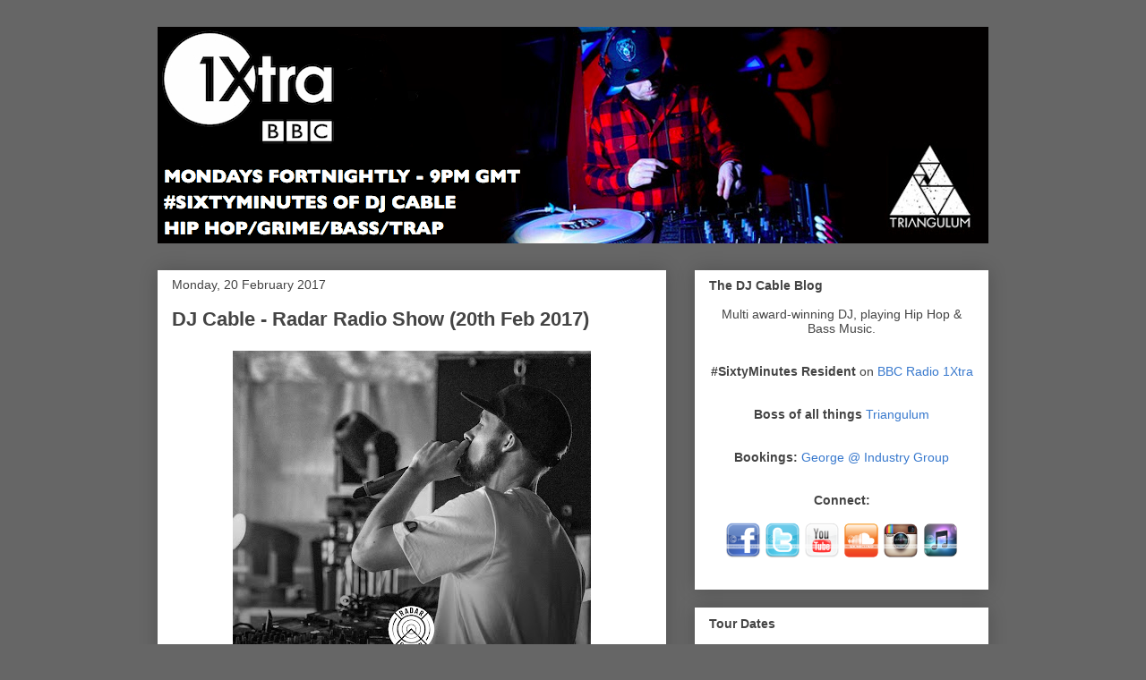

--- FILE ---
content_type: text/html; charset=UTF-8
request_url: https://djcable.blogspot.com/2017/02/
body_size: 21526
content:
<!DOCTYPE html>
<html class='v2' dir='ltr' lang='en-GB'>
<head>
<link href='https://www.blogger.com/static/v1/widgets/4128112664-css_bundle_v2.css' rel='stylesheet' type='text/css'/>
<meta content='width=1100' name='viewport'/>
<meta content='text/html; charset=UTF-8' http-equiv='Content-Type'/>
<meta content='blogger' name='generator'/>
<link href='https://djcable.blogspot.com/favicon.ico' rel='icon' type='image/x-icon'/>
<link href='http://djcable.blogspot.com/2017/02/' rel='canonical'/>
<link rel="alternate" type="application/atom+xml" title="DJ CABLE - Atom" href="https://djcable.blogspot.com/feeds/posts/default" />
<link rel="alternate" type="application/rss+xml" title="DJ CABLE - RSS" href="https://djcable.blogspot.com/feeds/posts/default?alt=rss" />
<link rel="service.post" type="application/atom+xml" title="DJ CABLE - Atom" href="https://www.blogger.com/feeds/7848409862600086188/posts/default" />
<!--Can't find substitution for tag [blog.ieCssRetrofitLinks]-->
<meta content='http://djcable.blogspot.com/2017/02/' property='og:url'/>
<meta content='DJ CABLE' property='og:title'/>
<meta content='Multi-award winning DJ. Boss of all things Triangulum. BBC 1Xtra Resident.' property='og:description'/>
<title>DJ CABLE: February 2017</title>
<style id='page-skin-1' type='text/css'><!--
/*
-----------------------------------------------
Blogger Template Style
Name:     Awesome Inc.
Designer: Tina Chen
URL:      tinachen.org
----------------------------------------------- */
#navbar-iframe {
display: none !important;
}
/* Variable definitions
====================
<Variable name="keycolor" description="Main Color" type="color" default="#ffffff"/>
<Group description="Page" selector="body">
<Variable name="body.font" description="Font" type="font"
default="normal normal 13px Arial, Tahoma, Helvetica, FreeSans, sans-serif"/>
<Variable name="body.background.color" description="Background Color" type="color" default="#000000"/>
<Variable name="body.text.color" description="Text Color" type="color" default="#ffffff"/>
</Group>
<Group description="Links" selector=".main-inner">
<Variable name="link.color" description="Link Color" type="color" default="#888888"/>
<Variable name="link.visited.color" description="Visited Color" type="color" default="#444444"/>
<Variable name="link.hover.color" description="Hover Color" type="color" default="#cccccc"/>
</Group>
<Group description="Blog Title" selector=".header h1">
<Variable name="header.font" description="Title Font" type="font"
default="normal bold 40px Arial, Tahoma, Helvetica, FreeSans, sans-serif"/>
<Variable name="header.text.color" description="Title Color" type="color" default="#444444" />
<Variable name="header.background.color" description="Header Background" type="color" default="transparent" />
</Group>
<Group description="Blog Description" selector=".header .description">
<Variable name="description.font" description="Font" type="font"
default="normal normal 14px Arial, Tahoma, Helvetica, FreeSans, sans-serif"/>
<Variable name="description.text.color" description="Text Color" type="color"
default="#444444" />
</Group>
<Group description="Tabs Text" selector=".tabs-inner .widget li a">
<Variable name="tabs.font" description="Font" type="font"
default="normal bold 14px Arial, Tahoma, Helvetica, FreeSans, sans-serif"/>
<Variable name="tabs.text.color" description="Text Color" type="color" default="#444444"/>
<Variable name="tabs.selected.text.color" description="Selected Color" type="color" default="#444444"/>
</Group>
<Group description="Tabs Background" selector=".tabs-outer .PageList">
<Variable name="tabs.background.color" description="Background Color" type="color" default="#141414"/>
<Variable name="tabs.selected.background.color" description="Selected Color" type="color" default="#444444"/>
<Variable name="tabs.border.color" description="Border Color" type="color" default="#ffffff"/>
</Group>
<Group description="Date Header" selector=".main-inner .widget h2.date-header, .main-inner .widget h2.date-header span">
<Variable name="date.font" description="Font" type="font"
default="normal normal 14px Arial, Tahoma, Helvetica, FreeSans, sans-serif"/>
<Variable name="date.text.color" description="Text Color" type="color" default="#666666"/>
<Variable name="date.border.color" description="Border Color" type="color" default="#ffffff"/>
</Group>
<Group description="Post Title" selector="h3.post-title, h4, h3.post-title a">
<Variable name="post.title.font" description="Font" type="font"
default="normal bold 22px Arial, Tahoma, Helvetica, FreeSans, sans-serif"/>
<Variable name="post.title.text.color" description="Text Color" type="color" default="#444444"/>
</Group>
<Group description="Post Background" selector=".post">
<Variable name="post.background.color" description="Background Color" type="color" default="#ffffff" />
<Variable name="post.border.color" description="Border Color" type="color" default="#ffffff" />
<Variable name="post.border.bevel.color" description="Bevel Color" type="color" default="#ffffff"/>
</Group>
<Group description="Gadget Title" selector="h2">
<Variable name="widget.title.font" description="Font" type="font"
default="normal bold 14px Arial, Tahoma, Helvetica, FreeSans, sans-serif"/>
<Variable name="widget.title.text.color" description="Text Color" type="color" default="#444444"/>
</Group>
<Group description="Gadget Text" selector=".sidebar .widget">
<Variable name="widget.font" description="Font" type="font"
default="normal normal 14px Arial, Tahoma, Helvetica, FreeSans, sans-serif"/>
<Variable name="widget.text.color" description="Text Color" type="color" default="#444444"/>
<Variable name="widget.alternate.text.color" description="Alternate Color" type="color" default="#666666"/>
</Group>
<Group description="Gadget Links" selector=".sidebar .widget">
<Variable name="widget.link.color" description="Link Color" type="color" default="#3778cd"/>
<Variable name="widget.link.visited.color" description="Visited Color" type="color" default="#9900ff"/>
<Variable name="widget.link.hover.color" description="Hover Color" type="color" default="#0000ff"/>
</Group>
<Group description="Gadget Background" selector=".sidebar .widget">
<Variable name="widget.background.color" description="Background Color" type="color" default="#141414"/>
<Variable name="widget.border.color" description="Border Color" type="color" default="#222222"/>
<Variable name="widget.border.bevel.color" description="Bevel Color" type="color" default="#000000"/>
</Group>
<Group description="Sidebar Background" selector=".column-left-inner .column-right-inner">
<Variable name="widget.outer.background.color" description="Background Color" type="color" default="transparent" />
</Group>
<Group description="Images" selector=".main-inner">
<Variable name="image.background.color" description="Background Color" type="color" default="transparent"/>
<Variable name="image.border.color" description="Border Color" type="color" default="transparent"/>
</Group>
<Group description="Feed" selector=".blog-feeds">
<Variable name="feed.text.color" description="Text Color" type="color" default="#444444"/>
</Group>
<Group description="Feed Links" selector=".blog-feeds">
<Variable name="feed.link.color" description="Link Color" type="color" default="#3778cd"/>
<Variable name="feed.link.visited.color" description="Visited Color" type="color" default="#9900ff"/>
<Variable name="feed.link.hover.color" description="Hover Color" type="color" default="#0000ff"/>
</Group>
<Group description="Pager" selector=".blog-pager">
<Variable name="pager.background.color" description="Background Color" type="color" default="#ffffff" />
</Group>
<Group description="Footer" selector=".footer-outer">
<Variable name="footer.background.color" description="Background Color" type="color" default="#ffffff" />
<Variable name="footer.text.color" description="Text Color" type="color" default="#444444" />
</Group>
<Variable name="title.shadow.spread" description="Title Shadow" type="length" default="-1px"/>
<Variable name="body.background" description="Body Background" type="background"
color="#666666"
default="$(color) none repeat scroll top left"/>
<Variable name="body.background.gradient.cap" description="Body Gradient Cap" type="url"
default="none"/>
<Variable name="body.background.size" description="Body Background Size" type="string" default="auto"/>
<Variable name="tabs.background.gradient" description="Tabs Background Gradient" type="url"
default="none"/>
<Variable name="header.background.gradient" description="Header Background Gradient" type="url" default="none" />
<Variable name="header.padding.top" description="Header Top Padding" type="length" default="22px" />
<Variable name="header.margin.top" description="Header Top Margin" type="length" default="0" />
<Variable name="header.margin.bottom" description="Header Bottom Margin" type="length" default="0" />
<Variable name="widget.padding.top" description="Widget Padding Top" type="length" default="8px" />
<Variable name="widget.padding.side" description="Widget Padding Side" type="length" default="15px" />
<Variable name="widget.outer.margin.top" description="Widget Top Margin" type="length" default="0" />
<Variable name="widget.outer.background.gradient" description="Gradient" type="url" default="none" />
<Variable name="widget.border.radius" description="Gadget Border Radius" type="length" default="0" />
<Variable name="outer.shadow.spread" description="Outer Shadow Size" type="length" default="0" />
<Variable name="date.header.border.radius.top" description="Date Header Border Radius Top" type="length" default="0" />
<Variable name="date.header.position" description="Date Header Position" type="length" default="15px" />
<Variable name="date.space" description="Date Space" type="length" default="30px" />
<Variable name="date.position" description="Date Float" type="string" default="static" />
<Variable name="date.padding.bottom" description="Date Padding Bottom" type="length" default="0" />
<Variable name="date.border.size" description="Date Border Size" type="length" default="0" />
<Variable name="date.background" description="Date Background" type="background" color="transparent"
default="$(color) none no-repeat scroll top left" />
<Variable name="date.first.border.radius.top" description="Date First top radius" type="length" default="0" />
<Variable name="date.last.space.bottom" description="Date Last Space Bottom" type="length"
default="20px" />
<Variable name="date.last.border.radius.bottom" description="Date Last bottom radius" type="length" default="0" />
<Variable name="post.first.padding.top" description="First Post Padding Top" type="length" default="0" />
<Variable name="image.shadow.spread" description="Image Shadow Size" type="length" default="0"/>
<Variable name="image.border.radius" description="Image Border Radius" type="length" default="0"/>
<Variable name="separator.outdent" description="Separator Outdent" type="length" default="15px" />
<Variable name="title.separator.border.size" description="Widget Title Border Size" type="length" default="1px" />
<Variable name="list.separator.border.size" description="List Separator Border Size" type="length" default="1px" />
<Variable name="shadow.spread" description="Shadow Size" type="length" default="0"/>
<Variable name="startSide" description="Side where text starts in blog language" type="automatic" default="left"/>
<Variable name="endSide" description="Side where text ends in blog language" type="automatic" default="right"/>
<Variable name="date.side" description="Side where date header is placed" type="string" default="right"/>
<Variable name="pager.border.radius.top" description="Pager Border Top Radius" type="length" default="0" />
<Variable name="pager.space.top" description="Pager Top Space" type="length" default="1em" />
<Variable name="footer.background.gradient" description="Background Gradient" type="url" default="none" />
<Variable name="mobile.background.size" description="Mobile Background Size" type="string"
default="auto"/>
<Variable name="mobile.background.overlay" description="Mobile Background Overlay" type="string"
default="transparent none repeat scroll top left"/>
*/
/* Content
----------------------------------------------- */
body {
font: normal normal 13px Arial, Tahoma, Helvetica, FreeSans, sans-serif;
color: #444444;
background: #666666 none repeat scroll top left;
}
html body .content-outer {
min-width: 0;
max-width: 100%;
width: 100%;
}
a:link {
text-decoration: none;
color: #3778cd;
}
a:visited {
text-decoration: none;
color: #9900ff;
}
a:hover {
text-decoration: underline;
color: #0000ff;
}
.body-fauxcolumn-outer .cap-top {
position: absolute;
z-index: 1;
height: 276px;
width: 100%;
background: transparent none repeat-x scroll top left;
_background-image: none;
}
/* Columns
----------------------------------------------- */
.content-inner {
padding: 0;
}
.header-inner .section {
margin: 0 16px;
}
.tabs-inner .section {
margin: 0 16px;
}
.main-inner {
padding-top: 30px;
}
.main-inner .column-center-inner,
.main-inner .column-left-inner,
.main-inner .column-right-inner {
padding: 0 5px;
}
*+html body .main-inner .column-center-inner {
margin-top: -30px;
}
#layout .main-inner .column-center-inner {
margin-top: 0;
}
/* Header
----------------------------------------------- */
.header-outer {
margin: 0 0 0 0;
background: transparent none repeat scroll 0 0;
}
.Header h1 {
font: normal bold 40px Arial, Tahoma, Helvetica, FreeSans, sans-serif;
color: #444444;
text-shadow: 0 0 -1px #000000;
}
.Header h1 a {
color: #444444;
}
.Header .description {
font: normal normal 14px Arial, Tahoma, Helvetica, FreeSans, sans-serif;
color: #444444;
}
.header-inner .Header .titlewrapper,
.header-inner .Header .descriptionwrapper {
padding-left: 0;
padding-right: 0;
margin-bottom: 0;
}
.header-inner .Header .titlewrapper {
padding-top: 22px;
}
/* Tabs
----------------------------------------------- */
.tabs-outer {
overflow: hidden;
position: relative;
background: #ffffff url(//www.blogblog.com/1kt/awesomeinc/tabs_gradient_light.png) repeat scroll 0 0;
}
#layout .tabs-outer {
overflow: visible;
}
.tabs-cap-top, .tabs-cap-bottom {
position: absolute;
width: 100%;
border-top: 1px solid #999999;
}
.tabs-cap-bottom {
bottom: 0;
}
.tabs-inner .widget li a {
display: inline-block;
margin: 0;
padding: .6em 1.5em;
font: normal bold 14px Arial, Tahoma, Helvetica, FreeSans, sans-serif;
color: #444444;
border-top: 1px solid #999999;
border-bottom: 1px solid #999999;
border-left: 1px solid #999999;
}
.tabs-inner .widget li:last-child a {
border-right: 1px solid #999999;
}
.tabs-inner .widget li.selected a, .tabs-inner .widget li a:hover {
background: #ffffff url(//www.blogblog.com/1kt/awesomeinc/tabs_gradient_light.png) repeat-x scroll 0 -100px;
color: #ffffff;
}
/* Headings
----------------------------------------------- */
h2 {
font: normal bold 14px Arial, Tahoma, Helvetica, FreeSans, sans-serif;
color: #444444;
}
/* Widgets
----------------------------------------------- */
.main-inner .section {
margin: 0 27px;
padding: 0;
}
.main-inner .column-left-outer,
.main-inner .column-right-outer {
margin-top: 0;
}
#layout .main-inner .column-left-outer,
#layout .main-inner .column-right-outer {
margin-top: 0;
}
.main-inner .column-left-inner,
.main-inner .column-right-inner {
background: transparent none repeat 0 0;
-moz-box-shadow: 0 0 0 rgba(0, 0, 0, .2);
-webkit-box-shadow: 0 0 0 rgba(0, 0, 0, .2);
-goog-ms-box-shadow: 0 0 0 rgba(0, 0, 0, .2);
box-shadow: 0 0 0 rgba(0, 0, 0, .2);
-moz-border-radius: 0;
-webkit-border-radius: 0;
-goog-ms-border-radius: 0;
border-radius: 0;
}
#layout .main-inner .column-left-inner,
#layout .main-inner .column-right-inner {
margin-top: 0;
}
.sidebar .widget {
font: normal normal 14px Arial, Tahoma, Helvetica, FreeSans, sans-serif;
color: #444444;
}
.sidebar .widget a:link {
color: #3778cd;
}
.sidebar .widget a:visited {
color: #9900ff;
}
.sidebar .widget a:hover {
color: #0000ff;
}
.sidebar .widget h2 {
text-shadow: 0 0 -1px #000000;
}
.main-inner .widget {
background-color: #ffffff;
border: 1px solid #ffffff;
padding: 0 15px 15px;
margin: 20px -16px;
-moz-box-shadow: 0 0 20px rgba(0, 0, 0, .2);
-webkit-box-shadow: 0 0 20px rgba(0, 0, 0, .2);
-goog-ms-box-shadow: 0 0 20px rgba(0, 0, 0, .2);
box-shadow: 0 0 20px rgba(0, 0, 0, .2);
-moz-border-radius: 0;
-webkit-border-radius: 0;
-goog-ms-border-radius: 0;
border-radius: 0;
}
.main-inner .widget h2 {
margin: 0 -15px;
padding: .6em 15px .5em;
border-bottom: 1px solid transparent;
}
.footer-inner .widget h2 {
padding: 0 0 .4em;
border-bottom: 1px solid transparent;
}
.main-inner .widget h2 + div, .footer-inner .widget h2 + div {
border-top: 1px solid #ffffff;
padding-top: 8px;
}
.main-inner .widget .widget-content {
margin: 0 -15px;
padding: 7px 15px 0;
}
.main-inner .widget ul, .main-inner .widget #ArchiveList ul.flat {
margin: -8px -15px 0;
padding: 0;
list-style: none;
}
.main-inner .widget #ArchiveList {
margin: -8px 0 0;
}
.main-inner .widget ul li, .main-inner .widget #ArchiveList ul.flat li {
padding: .5em 15px;
text-indent: 0;
color: #666666;
border-top: 1px solid #ffffff;
border-bottom: 1px solid transparent;
}
.main-inner .widget #ArchiveList ul li {
padding-top: .25em;
padding-bottom: .25em;
}
.main-inner .widget ul li:first-child, .main-inner .widget #ArchiveList ul.flat li:first-child {
border-top: none;
}
.main-inner .widget ul li:last-child, .main-inner .widget #ArchiveList ul.flat li:last-child {
border-bottom: none;
}
.post-body {
position: relative;
}
.main-inner .widget .post-body ul {
padding: 0 2.5em;
margin: .5em 0;
list-style: disc;
}
.main-inner .widget .post-body ul li {
padding: 0.25em 0;
margin-bottom: .25em;
color: #444444;
border: none;
}
.footer-inner .widget ul {
padding: 0;
list-style: none;
}
.widget .zippy {
color: #666666;
}
/* Posts
----------------------------------------------- */
body .main-inner .Blog {
padding: 0;
margin-bottom: 1em;
background-color: transparent;
border: none;
-moz-box-shadow: 0 0 0 rgba(0, 0, 0, 0);
-webkit-box-shadow: 0 0 0 rgba(0, 0, 0, 0);
-goog-ms-box-shadow: 0 0 0 rgba(0, 0, 0, 0);
box-shadow: 0 0 0 rgba(0, 0, 0, 0);
}
.main-inner .section:last-child .Blog:last-child {
padding: 0;
margin-bottom: 1em;
}
.main-inner .widget h2.date-header {
margin: 0 -15px 1px;
padding: 0 0 0 0;
font: normal normal 14px Arial, Tahoma, Helvetica, FreeSans, sans-serif;
color: #444444;
background: transparent none no-repeat scroll top left;
border-top: 0 solid #ffffff;
border-bottom: 1px solid transparent;
-moz-border-radius-topleft: 0;
-moz-border-radius-topright: 0;
-webkit-border-top-left-radius: 0;
-webkit-border-top-right-radius: 0;
border-top-left-radius: 0;
border-top-right-radius: 0;
position: static;
bottom: 100%;
right: 15px;
text-shadow: 0 0 -1px #000000;
}
.main-inner .widget h2.date-header span {
font: normal normal 14px Arial, Tahoma, Helvetica, FreeSans, sans-serif;
display: block;
padding: .5em 15px;
border-left: 0 solid #ffffff;
border-right: 0 solid #ffffff;
}
.date-outer {
position: relative;
margin: 30px 0 20px;
padding: 0 15px;
background-color: #ffffff;
border: 1px solid #ffffff;
-moz-box-shadow: 0 0 20px rgba(0, 0, 0, .2);
-webkit-box-shadow: 0 0 20px rgba(0, 0, 0, .2);
-goog-ms-box-shadow: 0 0 20px rgba(0, 0, 0, .2);
box-shadow: 0 0 20px rgba(0, 0, 0, .2);
-moz-border-radius: 0;
-webkit-border-radius: 0;
-goog-ms-border-radius: 0;
border-radius: 0;
}
.date-outer:first-child {
margin-top: 0;
}
.date-outer:last-child {
margin-bottom: 20px;
-moz-border-radius-bottomleft: 0;
-moz-border-radius-bottomright: 0;
-webkit-border-bottom-left-radius: 0;
-webkit-border-bottom-right-radius: 0;
-goog-ms-border-bottom-left-radius: 0;
-goog-ms-border-bottom-right-radius: 0;
border-bottom-left-radius: 0;
border-bottom-right-radius: 0;
}
.date-posts {
margin: 0 -15px;
padding: 0 15px;
clear: both;
}
.post-outer, .inline-ad {
border-top: 1px solid #666666;
margin: 0 -15px;
padding: 15px 15px;
}
.post-outer {
padding-bottom: 10px;
}
.post-outer:first-child {
padding-top: 0;
border-top: none;
}
.post-outer:last-child, .inline-ad:last-child {
border-bottom: none;
}
.post-body {
position: relative;
}
.post-body img {
padding: 8px;
background: transparent;
border: 1px solid transparent;
-moz-box-shadow: 0 0 0 rgba(0, 0, 0, .2);
-webkit-box-shadow: 0 0 0 rgba(0, 0, 0, .2);
box-shadow: 0 0 0 rgba(0, 0, 0, .2);
-moz-border-radius: 0;
-webkit-border-radius: 0;
border-radius: 0;
}
h3.post-title, h4 {
font: normal bold 22px Arial, Tahoma, Helvetica, FreeSans, sans-serif;
color: #444444;
}
h3.post-title a {
font: normal bold 22px Arial, Tahoma, Helvetica, FreeSans, sans-serif;
color: #444444;
}
h3.post-title a:hover {
color: #0000ff;
text-decoration: underline;
}
.post-header {
margin: 0 0 1em;
}
.post-body {
line-height: 1.4;
}
.post-outer h2 {
color: #444444;
}
.post-footer {
margin: 1.5em 0 0;
}
#blog-pager {
padding: 15px;
font-size: 120%;
background-color: #ffffff;
border: 1px solid #ffffff;
-moz-box-shadow: 0 0 20px rgba(0, 0, 0, .2);
-webkit-box-shadow: 0 0 20px rgba(0, 0, 0, .2);
-goog-ms-box-shadow: 0 0 20px rgba(0, 0, 0, .2);
box-shadow: 0 0 20px rgba(0, 0, 0, .2);
-moz-border-radius: 0;
-webkit-border-radius: 0;
-goog-ms-border-radius: 0;
border-radius: 0;
-moz-border-radius-topleft: 0;
-moz-border-radius-topright: 0;
-webkit-border-top-left-radius: 0;
-webkit-border-top-right-radius: 0;
-goog-ms-border-top-left-radius: 0;
-goog-ms-border-top-right-radius: 0;
border-top-left-radius: 0;
border-top-right-radius-topright: 0;
margin-top: 1em;
}
.blog-feeds, .post-feeds {
margin: 1em 0;
text-align: center;
color: #444444;
}
.blog-feeds a, .post-feeds a {
color: #3778cd;
}
.blog-feeds a:visited, .post-feeds a:visited {
color: #9900ff;
}
.blog-feeds a:hover, .post-feeds a:hover {
color: #0000ff;
}
.post-outer .comments {
margin-top: 2em;
}
/* Footer
----------------------------------------------- */
.footer-outer {
margin: -20px 0 -1px;
padding: 20px 0 0;
color: #444444;
overflow: hidden;
}
.footer-fauxborder-left {
border-top: 1px solid #ffffff;
background: #ffffff none repeat scroll 0 0;
-moz-box-shadow: 0 0 20px rgba(0, 0, 0, .2);
-webkit-box-shadow: 0 0 20px rgba(0, 0, 0, .2);
-goog-ms-box-shadow: 0 0 20px rgba(0, 0, 0, .2);
box-shadow: 0 0 20px rgba(0, 0, 0, .2);
margin: 0 -20px;
}
/* Mobile
----------------------------------------------- */
body.mobile {
background-size: auto;
}
.mobile .body-fauxcolumn-outer {
background: transparent none repeat scroll top left;
}
*+html body.mobile .main-inner .column-center-inner {
margin-top: 0;
}
.mobile .main-inner .widget {
padding: 0 0 15px;
}
.mobile .main-inner .widget h2 + div,
.mobile .footer-inner .widget h2 + div {
border-top: none;
padding-top: 0;
}
.mobile .footer-inner .widget h2 {
padding: 0.5em 0;
border-bottom: none;
}
.mobile .main-inner .widget .widget-content {
margin: 0;
padding: 7px 0 0;
}
.mobile .main-inner .widget ul,
.mobile .main-inner .widget #ArchiveList ul.flat {
margin: 0 -15px 0;
}
.mobile .main-inner .widget h2.date-header {
right: 0;
}
.mobile .date-header span {
padding: 0.4em 0;
}
.mobile .date-outer:first-child {
margin-bottom: 0;
border: 1px solid #ffffff;
-moz-border-radius-topleft: 0;
-moz-border-radius-topright: 0;
-webkit-border-top-left-radius: 0;
-webkit-border-top-right-radius: 0;
-goog-ms-border-top-left-radius: 0;
-goog-ms-border-top-right-radius: 0;
border-top-left-radius: 0;
border-top-right-radius: 0;
}
.mobile .date-outer {
border-color: #ffffff;
border-width: 0 1px 1px;
}
.mobile .date-outer:last-child {
margin-bottom: 0;
}
.mobile .main-inner {
padding: 0;
}
.mobile .header-inner .section {
margin: 0;
}
.mobile .blog-posts {
padding: 0 10px;
}
.mobile .post-outer, .mobile .inline-ad {
padding: 5px 0;
}
.mobile .tabs-inner .section {
margin: 0 10px;
}
.mobile .main-inner .widget h2 {
margin: 0;
padding: 0;
}
.mobile .main-inner .widget h2.date-header span {
padding: 0;
}
.mobile .main-inner .widget .widget-content {
margin: 0;
padding: 7px 0 0;
}
.mobile #blog-pager {
border: 1px solid transparent;
background: #ffffff none repeat scroll 0 0;
}
.mobile .main-inner .column-left-inner,
.mobile .main-inner .column-right-inner {
background: transparent none repeat 0 0;
-moz-box-shadow: none;
-webkit-box-shadow: none;
-goog-ms-box-shadow: none;
box-shadow: none;
}
.mobile .date-posts {
margin: 0;
padding: 0;
}
.mobile .footer-fauxborder-left {
margin: 0;
border-top: inherit;
}
.mobile .main-inner .section:last-child .Blog:last-child {
margin-bottom: 0;
}
.mobile-index-contents {
color: #444444;
}
.mobile .mobile-link-button {
background: #3778cd url(//www.blogblog.com/1kt/awesomeinc/tabs_gradient_light.png) repeat scroll 0 0;
}
.mobile-link-button a:link, .mobile-link-button a:visited {
color: #666666;
}
.mobile .tabs-inner .PageList .widget-content {
background: transparent;
border-top: 1px solid;
border-color: #999999;
color: #444444;
}
.mobile .tabs-inner .PageList .widget-content .pagelist-arrow {
border-left: 1px solid #999999;
}

--></style>
<style id='template-skin-1' type='text/css'><!--
body {
min-width: 960px;
}
.content-outer, .content-fauxcolumn-outer, .region-inner {
min-width: 960px;
max-width: 960px;
_width: 960px;
}
.main-inner .columns {
padding-left: 0px;
padding-right: 360px;
}
.main-inner .fauxcolumn-center-outer {
left: 0px;
right: 360px;
/* IE6 does not respect left and right together */
_width: expression(this.parentNode.offsetWidth -
parseInt("0px") -
parseInt("360px") + 'px');
}
.main-inner .fauxcolumn-left-outer {
width: 0px;
}
.main-inner .fauxcolumn-right-outer {
width: 360px;
}
.main-inner .column-left-outer {
width: 0px;
right: 100%;
margin-left: -0px;
}
.main-inner .column-right-outer {
width: 360px;
margin-right: -360px;
}
#layout {
min-width: 0;
}
#layout .content-outer {
min-width: 0;
width: 800px;
}
#layout .region-inner {
min-width: 0;
width: auto;
}
body#layout div.add_widget {
padding: 8px;
}
body#layout div.add_widget a {
margin-left: 32px;
}
--></style>
<link href='https://www.blogger.com/dyn-css/authorization.css?targetBlogID=7848409862600086188&amp;zx=23081f9b-e0ea-40ac-b56d-22e9c12a60cd' media='none' onload='if(media!=&#39;all&#39;)media=&#39;all&#39;' rel='stylesheet'/><noscript><link href='https://www.blogger.com/dyn-css/authorization.css?targetBlogID=7848409862600086188&amp;zx=23081f9b-e0ea-40ac-b56d-22e9c12a60cd' rel='stylesheet'/></noscript>
<meta name='google-adsense-platform-account' content='ca-host-pub-1556223355139109'/>
<meta name='google-adsense-platform-domain' content='blogspot.com'/>

</head>
<body class='loading'>
<div class='navbar section' id='navbar' name='Navbar'><div class='widget Navbar' data-version='1' id='Navbar1'><script type="text/javascript">
    function setAttributeOnload(object, attribute, val) {
      if(window.addEventListener) {
        window.addEventListener('load',
          function(){ object[attribute] = val; }, false);
      } else {
        window.attachEvent('onload', function(){ object[attribute] = val; });
      }
    }
  </script>
<div id="navbar-iframe-container"></div>
<script type="text/javascript" src="https://apis.google.com/js/platform.js"></script>
<script type="text/javascript">
      gapi.load("gapi.iframes:gapi.iframes.style.bubble", function() {
        if (gapi.iframes && gapi.iframes.getContext) {
          gapi.iframes.getContext().openChild({
              url: 'https://www.blogger.com/navbar/7848409862600086188?origin\x3dhttps://djcable.blogspot.com',
              where: document.getElementById("navbar-iframe-container"),
              id: "navbar-iframe"
          });
        }
      });
    </script><script type="text/javascript">
(function() {
var script = document.createElement('script');
script.type = 'text/javascript';
script.src = '//pagead2.googlesyndication.com/pagead/js/google_top_exp.js';
var head = document.getElementsByTagName('head')[0];
if (head) {
head.appendChild(script);
}})();
</script>
</div></div>
<div class='body-fauxcolumns'>
<div class='fauxcolumn-outer body-fauxcolumn-outer'>
<div class='cap-top'>
<div class='cap-left'></div>
<div class='cap-right'></div>
</div>
<div class='fauxborder-left'>
<div class='fauxborder-right'></div>
<div class='fauxcolumn-inner'>
</div>
</div>
<div class='cap-bottom'>
<div class='cap-left'></div>
<div class='cap-right'></div>
</div>
</div>
</div>
<div class='content'>
<div class='content-fauxcolumns'>
<div class='fauxcolumn-outer content-fauxcolumn-outer'>
<div class='cap-top'>
<div class='cap-left'></div>
<div class='cap-right'></div>
</div>
<div class='fauxborder-left'>
<div class='fauxborder-right'></div>
<div class='fauxcolumn-inner'>
</div>
</div>
<div class='cap-bottom'>
<div class='cap-left'></div>
<div class='cap-right'></div>
</div>
</div>
</div>
<div class='content-outer'>
<div class='content-cap-top cap-top'>
<div class='cap-left'></div>
<div class='cap-right'></div>
</div>
<div class='fauxborder-left content-fauxborder-left'>
<div class='fauxborder-right content-fauxborder-right'></div>
<div class='content-inner'>
<header>
<div class='header-outer'>
<div class='header-cap-top cap-top'>
<div class='cap-left'></div>
<div class='cap-right'></div>
</div>
<div class='fauxborder-left header-fauxborder-left'>
<div class='fauxborder-right header-fauxborder-right'></div>
<div class='region-inner header-inner'>
<div class='header section' id='header' name='Header'><div class='widget Header' data-version='1' id='Header1'>
<div id='header-inner'>
<a href='https://djcable.blogspot.com/' style='display: block'>
<img alt='DJ CABLE' height='242px; ' id='Header1_headerimg' src='https://blogger.googleusercontent.com/img/b/R29vZ2xl/AVvXsEh_sbLJjCrVI1VDNxN-AWAfMwYqwK6-JUAaZ6MRUpGuONDKpoq8sJ8H7xyhnQ-uh05V2t_FC5yc8zaj_ixurkdMFGqW6DOq7PYCoq6rwl9vBASvqmpx49aAY1vBIYPAD4AvKV6tC9NHrS00/s928/Cable_Flyer_3_humanist_font2.png' style='display: block' width='928px; '/>
</a>
</div>
</div></div>
</div>
</div>
<div class='header-cap-bottom cap-bottom'>
<div class='cap-left'></div>
<div class='cap-right'></div>
</div>
</div>
</header>
<div class='tabs-outer'>
<div class='tabs-cap-top cap-top'>
<div class='cap-left'></div>
<div class='cap-right'></div>
</div>
<div class='fauxborder-left tabs-fauxborder-left'>
<div class='fauxborder-right tabs-fauxborder-right'></div>
<div class='region-inner tabs-inner'>
<div class='tabs no-items section' id='crosscol' name='Cross-column'></div>
<div class='tabs no-items section' id='crosscol-overflow' name='Cross-Column 2'></div>
</div>
</div>
<div class='tabs-cap-bottom cap-bottom'>
<div class='cap-left'></div>
<div class='cap-right'></div>
</div>
</div>
<div class='main-outer'>
<div class='main-cap-top cap-top'>
<div class='cap-left'></div>
<div class='cap-right'></div>
</div>
<div class='fauxborder-left main-fauxborder-left'>
<div class='fauxborder-right main-fauxborder-right'></div>
<div class='region-inner main-inner'>
<div class='columns fauxcolumns'>
<div class='fauxcolumn-outer fauxcolumn-center-outer'>
<div class='cap-top'>
<div class='cap-left'></div>
<div class='cap-right'></div>
</div>
<div class='fauxborder-left'>
<div class='fauxborder-right'></div>
<div class='fauxcolumn-inner'>
</div>
</div>
<div class='cap-bottom'>
<div class='cap-left'></div>
<div class='cap-right'></div>
</div>
</div>
<div class='fauxcolumn-outer fauxcolumn-left-outer'>
<div class='cap-top'>
<div class='cap-left'></div>
<div class='cap-right'></div>
</div>
<div class='fauxborder-left'>
<div class='fauxborder-right'></div>
<div class='fauxcolumn-inner'>
</div>
</div>
<div class='cap-bottom'>
<div class='cap-left'></div>
<div class='cap-right'></div>
</div>
</div>
<div class='fauxcolumn-outer fauxcolumn-right-outer'>
<div class='cap-top'>
<div class='cap-left'></div>
<div class='cap-right'></div>
</div>
<div class='fauxborder-left'>
<div class='fauxborder-right'></div>
<div class='fauxcolumn-inner'>
</div>
</div>
<div class='cap-bottom'>
<div class='cap-left'></div>
<div class='cap-right'></div>
</div>
</div>
<!-- corrects IE6 width calculation -->
<div class='columns-inner'>
<div class='column-center-outer'>
<div class='column-center-inner'>
<div class='main section' id='main' name='Main'><div class='widget Blog' data-version='1' id='Blog1'>
<div class='blog-posts hfeed'>

          <div class="date-outer">
        
<h2 class='date-header'><span>Monday, 20 February 2017</span></h2>

          <div class="date-posts">
        
<div class='post-outer'>
<div class='post hentry uncustomized-post-template'>
<a name='7514895266139332748'></a>
<h3 class='post-title entry-title'>
<a href='https://djcable.blogspot.com/2017/02/dj-cable-radar-radio-show-20th-feb-2017.html'>DJ Cable - Radar Radio Show (20th Feb 2017)</a>
</h3>
<div class='post-header'>
<div class='post-header-line-1'></div>
</div>
<div class='post-body entry-content' id='post-body-7514895266139332748'>
<div class="separator" style="clear: both; text-align: center;">
<a href="https://blogger.googleusercontent.com/img/b/R29vZ2xl/AVvXsEg55nyu9ezAKyVi0KNP8DcLB4JUhJiO3IFe3zf8-f-UI_vrFiNWOhGH2uCZZIC3VY7MlYCfc7o2CmTffHyDmLgqZot4LxvnFqgRn3JBm9cQsn6s7TfUTx49WMik5IIKydb4-GAMYfRNxZWB/s1600/C5G2cTgWQAECqZf.jpg-large.jpeg" imageanchor="1" style="margin-left: 1em; margin-right: 1em;"><img border="0" height="400" src="https://blogger.googleusercontent.com/img/b/R29vZ2xl/AVvXsEg55nyu9ezAKyVi0KNP8DcLB4JUhJiO3IFe3zf8-f-UI_vrFiNWOhGH2uCZZIC3VY7MlYCfc7o2CmTffHyDmLgqZot4LxvnFqgRn3JBm9cQsn6s7TfUTx49WMik5IIKydb4-GAMYfRNxZWB/s400/C5G2cTgWQAECqZf.jpg-large.jpeg" width="400" /></a></div>
<div class="separator" style="clear: both; text-align: center;">
<br /></div>
<div class="separator" style="clear: both; text-align: center;">
<br /></div>
<div class="separator" style="clear: both; text-align: center;">
As I mentioned in my Best Of Nas post, I now have a bi-weekly show on <b>Radar Radio</b>, on top of the regular mixes for BBC 1Xtra. Airing <b>every other Monday from 12pm-1pm GMT</b>, you can catch me playing the very best in upfront <b>Hip Hop, Grime &amp; Bass</b> music. As with the previous Sixty Minutes mixes for 1Xtra, I'll also be doing the occasional themed mix (best of mixes, genre specific, throwback mixes, etc).</div>
<div class="separator" style="clear: both; text-align: center;">
<br /></div>
<div class="separator" style="clear: both; text-align: center;">
Today, I went in with a bunch of tuff I'm feeling right now, including new music from myself, plus some <b>forthcoming Triangulum</b> material from <b>Fork &amp; Knife</b>. Check the player and track list below.</div>
<div class="separator" style="clear: both; text-align: center;">
<br /></div>
<div class="separator" style="clear: both; text-align: center;">
<br /></div>
<iframe frameborder="0" height="120" src="https://www.mixcloud.com/widget/iframe/?feed=https%3A%2F%2Fwww.mixcloud.com%2FRadarRadioLDN%2Fdj-cable-20th-february-2017%2F&amp;hide_cover=1&amp;light=1" width="100%"></iframe>

<div class="separator" style="clear: both; text-align: center;">
<br /></div>
<div class="separator" style="clear: both; text-align: center;">
<br /></div>
<div class="separator" style="clear: both; text-align: center;">
<a href="https://we.tl/YGf028dWf0" target="_blank">DOWNLOAD</a></div>
<div class="separator" style="clear: both; text-align: center;">
<br /></div>
<div class="separator" style="clear: both; text-align: left;">
<br /></div>
<div class="separator" style="clear: both; text-align: left;">
<b><u>TRACKLIST:</u></b></div>
<br />
01. Mikey Dollaz Feat. King Louie - Forever Be Dat Guy<br />
02. Young Dolph Feat. Lil Yachty - Bagg<br />
03. Future - Scrape<br />
04. Future - Draco<br />
05. Black Youngsta Feat. Lil Yachty - Hip Hopper<br />
06. Roska &amp; Champion - Flame Grilled<br />
07. Donaeo - Polo<br />
08. Sly One - TMB<br />
09. Cndo - Terminator (DJ Cable Edit)<br />
10. Armour - War Talk<br />
11. Zha - Asian Kingdom<br />
12. Migos - T-Shirt<br />
13. IAKA &amp; Mr Dubz - C30<br />
14. D Proffit Feat. Rendo &amp; Abra Cadabra - Fright Night<br />
15. 21 Savage &amp; Metro Boomin - No Heart<br />
16. Fork &amp; Knife - Dark Green<br />
17. DJ Cable - Mayan Riddim<br />
18. DJ Khaled - I Got The Keys (TR!CK$ Remix)<br />
19. 21 Savage - Red Opps (Two Fresh &amp; Gianni Lee Remix)<br />
20. UNIIQU3 - The Anthem<br />
21. DJ Cable - Spectre<br />
22. Blacks Feat. PK - When I Do Grime<br />
23. Gesher - Hyperdrive<br />
24. Stefflon Don Feat. Tremz - Lik Down<br />
25. Waka Flocka Flame - Was My Dawg<br />
26. Future - Outta Time<br />
27. Nines - Love 2 The Game<br />
28. Westside Gunn - Brains Flew By<br />
29. Your Old Droog - G.K.A.C.<br />
30. Flamezee - #KeepingItGrime Allstars
<div style='clear: both;'></div>
</div>
<div class='post-footer'>
Share this post: 
<div class='addthis_toolbox addthis_default_style addthis_32x32_style'>
<a class='addthis_button_facebook'></a>
<a class='addthis_button_twitter'></a>
<a class='addthis_button_email'></a>
<a class='addthis_button_google'></a>
<a class='addthis_button_compact'></a>
<a class='addthis_counter addthis_bubble_style'></a>
</div>
<script src="//s7.addthis.com/js/250/addthis_widget.js#pubid=djcable" type="text/javascript"></script>
<div class='post-footer-line post-footer-line-1'>
<span class='post-author vcard'>
Posted by
<span class='fn'>DJ Cable</span>
</span>
<span class='post-timestamp'>
at
<a class='timestamp-link' href='https://djcable.blogspot.com/2017/02/dj-cable-radar-radio-show-20th-feb-2017.html' rel='bookmark' title='permanent link'><abbr class='published' title='2017-02-20T11:23:00-08:00'>11:23</abbr></a>
</span>
<span class='reaction-buttons'>
</span>
<span class='star-ratings'>
</span>
<span class='post-comment-link'>
<a class='comment-link' href='https://www.blogger.com/comment/fullpage/post/7848409862600086188/7514895266139332748' onclick=''>0
comments</a>
</span>
<span class='post-backlinks post-comment-link'>
</span>
<span class='post-icons'>
<span class='item-action'>
<a href='https://www.blogger.com/email-post/7848409862600086188/7514895266139332748' title='Email Post'>
<img alt="" class="icon-action" height="13" src="//img1.blogblog.com/img/icon18_email.gif" width="18">
</a>
</span>
<span class='item-control blog-admin pid-1334029063'>
<a href='https://www.blogger.com/post-edit.g?blogID=7848409862600086188&postID=7514895266139332748&from=pencil' title='Edit Post'>
<img alt='' class='icon-action' height='18' src='https://resources.blogblog.com/img/icon18_edit_allbkg.gif' width='18'/>
</a>
</span>
</span>
<div class='post-share-buttons goog-inline-block'>
</div>
</div>
<div class='post-footer-line post-footer-line-2'>
<span class='post-labels'>
Labels:
<a href='https://djcable.blogspot.com/search/label/21%20savage' rel='tag'>21 savage</a>,
<a href='https://djcable.blogspot.com/search/label/bass' rel='tag'>bass</a>,
<a href='https://djcable.blogspot.com/search/label/dj%20cable' rel='tag'>dj cable</a>,
<a href='https://djcable.blogspot.com/search/label/dj%20khaled' rel='tag'>dj khaled</a>,
<a href='https://djcable.blogspot.com/search/label/future' rel='tag'>future</a>,
<a href='https://djcable.blogspot.com/search/label/grime' rel='tag'>grime</a>,
<a href='https://djcable.blogspot.com/search/label/Grimy' rel='tag'>Grimy</a>,
<a href='https://djcable.blogspot.com/search/label/hip%20hop' rel='tag'>hip hop</a>,
<a href='https://djcable.blogspot.com/search/label/lil%20yachty' rel='tag'>lil yachty</a>,
<a href='https://djcable.blogspot.com/search/label/London' rel='tag'>London</a>,
<a href='https://djcable.blogspot.com/search/label/Migos' rel='tag'>Migos</a>,
<a href='https://djcable.blogspot.com/search/label/mix' rel='tag'>mix</a>,
<a href='https://djcable.blogspot.com/search/label/nines' rel='tag'>nines</a>,
<a href='https://djcable.blogspot.com/search/label/Radar%20Radio' rel='tag'>Radar Radio</a>,
<a href='https://djcable.blogspot.com/search/label/radio' rel='tag'>radio</a>,
<a href='https://djcable.blogspot.com/search/label/Roska' rel='tag'>Roska</a>,
<a href='https://djcable.blogspot.com/search/label/UK' rel='tag'>UK</a>,
<a href='https://djcable.blogspot.com/search/label/uk%20music' rel='tag'>uk music</a>,
<a href='https://djcable.blogspot.com/search/label/young%20thug' rel='tag'>young thug</a>
</span>
</div>
<div class='post-footer-line post-footer-line-3'>
<span class='post-location'>
</span>
</div>
</div>
</div>
</div>

          </div></div>
        

          <div class="date-outer">
        
<h2 class='date-header'><span>Monday, 13 February 2017</span></h2>

          <div class="date-posts">
        
<div class='post-outer'>
<div class='post hentry uncustomized-post-template'>
<a name='999537115926294034'></a>
<h3 class='post-title entry-title'>
<a href='https://djcable.blogspot.com/2017/02/the-best-of-nas-mixed-by-dj-cable.html'>"The Best Of Nas" - Mixed By DJ Cable</a>
</h3>
<div class='post-header'>
<div class='post-header-line-1'></div>
</div>
<div class='post-body entry-content' id='post-body-999537115926294034'>
<div class="separator" style="clear: both; text-align: center;">
<a href="https://blogger.googleusercontent.com/img/b/R29vZ2xl/AVvXsEhRFRG58KxjNApGUAollDZnrcU1ExphhmBWmRXFi_72DNzN_CTWEpZA4b5KgLBbnS7NHPlODnrulja7ePLHOBtRYogSlEoiBwd2XSYJXg9O-MK6BNGPPRfnjlIdbex0Rywi9O6ZjwQ85Cl7/s1600/djcable_bestof-nas-2.jpg" imageanchor="1" style="margin-left: 1em; margin-right: 1em;"><img border="0" height="400" src="https://blogger.googleusercontent.com/img/b/R29vZ2xl/AVvXsEhRFRG58KxjNApGUAollDZnrcU1ExphhmBWmRXFi_72DNzN_CTWEpZA4b5KgLBbnS7NHPlODnrulja7ePLHOBtRYogSlEoiBwd2XSYJXg9O-MK6BNGPPRfnjlIdbex0Rywi9O6ZjwQ85Cl7/s400/djcable_bestof-nas-2.jpg" width="400" /></a></div>
<br />
<br />
It's been a while, but I'm back with another instalment of my "Best Of" mixtape series.<br />
<br />
This time around, I've decided to revisit my 100% Nas mix that I put together for Radar Radio (oh yeah, I have a bi-weekly show on the station now!) the other week, updating it with some extra tracks and interview snippets from the man himself. Nas is one of my favourite Hip Hop artists of all time, so it was a real pleasure to dig through his discography and put together a definitive mix of his best singles, album tracks, guest verses, unreleased tracks and slept on gems. I hope you enjoy the mix!<br />
<br />
Listen on the player below, or download it <a href="https://www.facebook.com/djcableuk/app/137541772984354/" target="_blank">HERE</a><br />
<br />
<br />
<iframe frameborder="0" height="120" src="https://www.mixcloud.com/widget/iframe/?feed=https%3A%2F%2Fwww.mixcloud.com%2Fdjcable%2Fthe-best-of-nas%2F&amp;hide_cover=1&amp;light=1" width="100%"></iframe>

<br />
Please remember to like, share and click that follow button as well. Your support is much appreciated!<br />
<br />
<br />
<b><u>TRACKLIST:</u></b><br />
<br />
01. [Nas Interview Intro]<br />
02. Nas - Hate Me Now<br />
02. Nas - The Don<br />
04. Nas - Halftime<br />
05. Nas - Made You Look<br />
06. Nas - Street Dreams<br />
07. Nas Feat. Lauryn Hill - If I Ruled The World (Imagine That)<br />
08. Nas - Get Down<br />
09. Nas - Nas Is Like<br />
10. Nas - Nas Is Invincible (DJ Cable Blend)<br />
11. Kool G Rap Feat. Nas - Fast Life (Norfside Remix) [Nas Verse]<br />
12. Nas - Dr. Knockboot<br />
13. Nas Feat. Ludacris &amp; Doug E. Fresh - Virgo<br />
14. Various Artists - Da Bridge 2001 [Nas Verse]<br />
15. Nas Feat. Busta Rhymes - Fried Chicken<br />
16. Large Professor Feat. Nas - One Plus One<br />
17. Nas - I Gave You Power<br />
18. Nas - N.Y. State Of Mind<br />
19. Nas - N.Y. State Of Mind, Pt. 2<br />
20. Nas - The World Is Yours<br />
21. Group Therapy - East Coast West Coast Killaz [Nas Verse]<br />
22. The Firm - Phone Tap<br />
23. Nas - Memory Lane (Sittin&#8217; In Da Park)<br />
24. Nas Feat. AZ - Life&#8217;s a Bitch [Nas Verse]<br />
25. [Nas Reaction to Jay-Z &#8220;Super Ugly&#8221;]<br />
26. Nas - Got Ur Self A&#8230;<br />
27. Nas Feat. Mary J. Blige - Reach Out<br />
28. Nas - You&#8217;re Da Man<br />
29. Nas - I&#8217;m A Villain <br />
30. Mobb Deep Feat. Nas - It&#8217;s Mine [Nas Verse]<br />
31. [Nas Interview Skit]<br />
32. Main Source - Live At The Barbecue [Nas Verse]<br />
33. MC Serch - Back To The Grill Again [Nas Verse]<br />
34. Nas - Nasty<br />
35. Nas Feat. Ginuwine - You Owe Me<br />
36. Nas - Hip Hop Is Dead<br />
37. Nas &amp; Damien Marley - As We Enter<br />
38. [Nas Interview Skit 2]<br />
39. Nas - One Mic<br />
40. Nas - One Love<br />
41. Nas - One Love (LG Remix)<br />
42. Nas - It Ain&#8217;t Hard To Tell<br />
43. Nas - It Ain&#8217;t Hard To Tell (Large Professor Remix)<br />
44. Nas - Nastradamus<br />
45. Nas - Nothing Lasts Forever<br />
46. Nas - Surviving The Times<br />
47. J. Cole Feat. Nas - Let Nas Down (Remix)
<div style='clear: both;'></div>
</div>
<div class='post-footer'>
Share this post: 
<div class='addthis_toolbox addthis_default_style addthis_32x32_style'>
<a class='addthis_button_facebook'></a>
<a class='addthis_button_twitter'></a>
<a class='addthis_button_email'></a>
<a class='addthis_button_google'></a>
<a class='addthis_button_compact'></a>
<a class='addthis_counter addthis_bubble_style'></a>
</div>
<script src="//s7.addthis.com/js/250/addthis_widget.js#pubid=djcable" type="text/javascript"></script>
<div class='post-footer-line post-footer-line-1'>
<span class='post-author vcard'>
Posted by
<span class='fn'>DJ Cable</span>
</span>
<span class='post-timestamp'>
at
<a class='timestamp-link' href='https://djcable.blogspot.com/2017/02/the-best-of-nas-mixed-by-dj-cable.html' rel='bookmark' title='permanent link'><abbr class='published' title='2017-02-13T07:55:00-08:00'>07:55</abbr></a>
</span>
<span class='reaction-buttons'>
</span>
<span class='star-ratings'>
</span>
<span class='post-comment-link'>
<a class='comment-link' href='https://www.blogger.com/comment/fullpage/post/7848409862600086188/999537115926294034' onclick=''>0
comments</a>
</span>
<span class='post-backlinks post-comment-link'>
</span>
<span class='post-icons'>
<span class='item-action'>
<a href='https://www.blogger.com/email-post/7848409862600086188/999537115926294034' title='Email Post'>
<img alt="" class="icon-action" height="13" src="//img1.blogblog.com/img/icon18_email.gif" width="18">
</a>
</span>
<span class='item-control blog-admin pid-1334029063'>
<a href='https://www.blogger.com/post-edit.g?blogID=7848409862600086188&postID=999537115926294034&from=pencil' title='Edit Post'>
<img alt='' class='icon-action' height='18' src='https://resources.blogblog.com/img/icon18_edit_allbkg.gif' width='18'/>
</a>
</span>
</span>
<div class='post-share-buttons goog-inline-block'>
</div>
</div>
<div class='post-footer-line post-footer-line-2'>
<span class='post-labels'>
Labels:
<a href='https://djcable.blogspot.com/search/label/Best%20Of' rel='tag'>Best Of</a>,
<a href='https://djcable.blogspot.com/search/label/classics' rel='tag'>classics</a>,
<a href='https://djcable.blogspot.com/search/label/DJ' rel='tag'>DJ</a>,
<a href='https://djcable.blogspot.com/search/label/dj%20cable' rel='tag'>dj cable</a>,
<a href='https://djcable.blogspot.com/search/label/djing' rel='tag'>djing</a>,
<a href='https://djcable.blogspot.com/search/label/download' rel='tag'>download</a>,
<a href='https://djcable.blogspot.com/search/label/Escobar' rel='tag'>Escobar</a>,
<a href='https://djcable.blogspot.com/search/label/Gods%20Son' rel='tag'>Gods Son</a>,
<a href='https://djcable.blogspot.com/search/label/hip%20hop' rel='tag'>hip hop</a>,
<a href='https://djcable.blogspot.com/search/label/Illmatic' rel='tag'>Illmatic</a>,
<a href='https://djcable.blogspot.com/search/label/It%20Was%20Written' rel='tag'>It Was Written</a>,
<a href='https://djcable.blogspot.com/search/label/Life%20Is%20Good' rel='tag'>Life Is Good</a>,
<a href='https://djcable.blogspot.com/search/label/mix' rel='tag'>mix</a>,
<a href='https://djcable.blogspot.com/search/label/Mixcloud' rel='tag'>Mixcloud</a>,
<a href='https://djcable.blogspot.com/search/label/mixtape' rel='tag'>mixtape</a>,
<a href='https://djcable.blogspot.com/search/label/nas' rel='tag'>nas</a>,
<a href='https://djcable.blogspot.com/search/label/Nasty%20Nas' rel='tag'>Nasty Nas</a>,
<a href='https://djcable.blogspot.com/search/label/New%20York' rel='tag'>New York</a>,
<a href='https://djcable.blogspot.com/search/label/rap' rel='tag'>rap</a>,
<a href='https://djcable.blogspot.com/search/label/Stillmatic' rel='tag'>Stillmatic</a>
</span>
</div>
<div class='post-footer-line post-footer-line-3'>
<span class='post-location'>
</span>
</div>
</div>
</div>
</div>

        </div></div>
      
</div>
<div class='blog-pager' id='blog-pager'>
<span id='blog-pager-newer-link'>
<a class='blog-pager-newer-link' href='https://djcable.blogspot.com/' id='Blog1_blog-pager-newer-link' title='Newer Posts'>Newer Posts</a>
</span>
<span id='blog-pager-older-link'>
<a class='blog-pager-older-link' href='https://djcable.blogspot.com/search?updated-max=2017-02-13T07:55:00-08:00&amp;max-results=7' id='Blog1_blog-pager-older-link' title='Older Posts'>Older Posts</a>
</span>
<a class='home-link' href='https://djcable.blogspot.com/'>Home</a>
</div>
<div class='clear'></div>
<div class='blog-feeds'>
<div class='feed-links'>
Subscribe to:
<a class='feed-link' href='https://djcable.blogspot.com/feeds/posts/default' target='_blank' type='application/atom+xml'>Comments (Atom)</a>
</div>
</div>
</div></div>
</div>
</div>
<div class='column-left-outer'>
<div class='column-left-inner'>
<aside>
</aside>
</div>
</div>
<div class='column-right-outer'>
<div class='column-right-inner'>
<aside>
<div class='sidebar section' id='sidebar-right-1'><div class='widget Text' data-version='1' id='Text3'>
<h2 class='title'>The DJ Cable Blog</h2>
<div class='widget-content'>
<center style="font-weight: normal;">Multi award-winning DJ, playing Hip Hop &amp; Bass Music.</center><center style="font-weight: normal;"><br /></center><center style="font-weight: normal;"><br /></center><center style="font-weight: normal;"><b>#SixtyMinutes Resident</b> on <a href="http://bbc.co.uk/1xtra" style="font-weight: normal;">BBC Radio 1Xtra</a><br /><br /></center><center style="font-weight: normal;"><br /><div><b>Boss of all things</b> <a href="http://www.triangulumrecordings.com/">Triangulum</a><br /><br /><div><div><br /><div><b>Bookings:</b> <a href="mailto:g.gwinnell@chooseindustry.com?subject=Booking%20DJ%20Cable%20">George @ Industry Group</a></div></div></div></div></center><span style="font-weight: normal;"><center><br /></center><br /><center style="font-weight: normal;"><div><b>Connect:</b></div><div></div></center><br /><div style="font-weight: normal;"><center><a href="http://www.facebook.com/djcableuk"><img height="40" src="https://lh3.googleusercontent.com/blogger_img_proxy/AEn0k_ubMfNmK6SG7wSbKAv5YTGN1S-y6Hw7hsEUCEuaoadKctTi4Lya8-BzPR113AdULN93rjwMSTHUporDFrwp9VAc2N32nyTxIjnWAixPEDtROstUUHYZYtDKe5PRBX6MeJQU1A=s0-d" width="40" /></a> <a href="http://twitter.com/djcable"><img height="40" src="https://lh3.googleusercontent.com/blogger_img_proxy/AEn0k_up-ZMleIscPGqjiR5jForn7YzcixT75d1h0gKKCsfaTaQI-2MCL0SxkF2SiEhd7fum-o1KhBvPP0zINzDTCELuQtLa6RiWo7W-3FvqN5rIZE3ZuEyGb9rWJvIlWo_bIFl4E3o=s0-d" width="40" /></a> <a href="//www.youtube.com/djcable12"><img height="40" src="https://lh3.googleusercontent.com/blogger_img_proxy/AEn0k_v_2bMx2ymkyvxtQ0I889IfGiK5xRhfy3hFzf3G7c1uJt3bfPfVTDF4LNCyB4e8XYL46yiWAc8s94GoFl1Reta0wlm4rO8z-s3mciO0JJk4CO6p6pbHKw-NKfAeyDX1cuw=s0-d" width="40" /></a> <a href="http://www.soundcloud.com/djcable"><img height="40" src="https://lh3.googleusercontent.com/blogger_img_proxy/AEn0k_tNB-fCaHaeNw5I8_cGUasB04Fe_tljWBihyXRhNQxIxmdL-0AVs8z3AwY15G47Fr68adVnvwOOw83rzkBbBOpy7VJyfoKYs1y78JSnNIvdXz3xJRfJpIKMIE_0_mdRJl9ICRc=s0-d" width="40" /></a> <a href="http://instagram.com/djcable"><img height="40" src="https://lh3.googleusercontent.com/blogger_img_proxy/AEn0k_ulj1djGTl3nlasdtm_RShXtAe71yAAMjhYYdkV7uMk0ZgfSg12CTqap7wV6RTy7zMztqaWNAGaCPnLeX8KEfR94FT58hH6bWsogIPM7n1rgcfLh0E_oUN_5A_e_Fe9xgiJnHUcwsIygbE=s0-d" width="40" /></a> <a href="https://itunes.apple.com/gb/podcast/the-dj-cable-podcast/id390768314="><img height="41" src="https://lh3.googleusercontent.com/blogger_img_proxy/AEn0k_sV6u4ZMJQnEz1JbTRkJbYUAvnYGsXzpgI901Wt2SPBPxXhsPhE_c7xZ3RC60F540_cPqQYRBdaWbx7N-7gbnOeBywF62rr5-ywdiL7G1E0l5JQCef6PEO1KWg=s0-d" width="41" /></a></center> </div><div style="font-weight: normal;"><br /></div><div style="font-weight: normal;"></div></span>
</div>
<div class='clear'></div>
</div><div class='widget HTML' data-version='1' id='HTML25'>
<h2 class='title'>Tour Dates</h2>
<div class='widget-content'>
<a href="http://www.songkick.com/artists/597718" class="songkick-widget" data-theme="light" data-font-color="#000000" data-background-color="#ffffff">Tour dates</a>
<script src="//widget.songkick.com/widget.js"></script>
</div>
<div class='clear'></div>
</div><div class='widget HTML' data-version='1' id='HTML3'>
<h2 class='title'>Get connected</h2>
<div class='widget-content'>
<center><iframe src="http://www.facebook.com/plugins/likebox.php?href=http%3A%2F%2Fwww.facebook.com%2Fdjcableuk&amp;width=240&amp;colorscheme=light&amp;show_faces=true&amp;border_color&amp;stream=false&amp;header=true&amp;height=288" scrolling="no" frameborder="3" style="border:none; overflow:hidden; width:240px; height:288px;" allowtransparency="true"></iframe></center>

<a class="twitter-timeline" href="https://twitter.com/djcable" data-widget-id="351508342507724800">Tweets by @djcable</a>
<script>!function(d,s,id){var js,fjs=d.getElementsByTagName(s)[0],p=/^http:/.test(d.location)?'http':'https';if(!d.getElementById(id)){js=d.createElement(s);js.id=id;js.src=p+"://platform.twitter.com/widgets.js";fjs.parentNode.insertBefore(js,fjs);}}(document,"script","twitter-wjs");</script>
</div>
<div class='clear'></div>
</div><div class='widget HTML' data-version='1' id='HTML32'>
<h2 class='title'>I'm on Fluence</h2>
<div class='widget-content'>
<div id="FLUENCE_DROPZONE">
&#160;&#160;&#160;&#160;<a href="https://fluence.io/djcable" title="Send Your Media to Chris Cable">Send Your Media</a></div>
<script src="//fluence.io/widgets/dropzone.js"></script>
</div>
<div class='clear'></div>
</div><div class='widget HTML' data-version='1' id='HTML28'>
<div class='widget-content'>
<center><a href="http://instagram.com/djcable" target="_blank"><img src="https://lh3.googleusercontent.com/blogger_img_proxy/AEn0k_t_qywrOxHsFUObfxjfdEByop1OZm2XGvUMjUSgJvsMOjEElqltlqGEarhoZTsKUEErCfjOBFvEwqLB8LBoULJkRcvghbl1k8iWAyVDdL0wroANOhEdV0pdmwRn69xvfQuHq_w=s0-d" border="0" width="225" height="113"></a>
<!-- SnapWidget -->
<iframe src="http://snapwidget.com/in/?u=ZGpjYWJsZXxpbnwxMDB8Mnw0fHx5ZXN8NXxmYWRlT3V0" allowtransparency="true" frameborder="0" scrolling="no" style="border:none; overflow:hidden; width:230px; height: 460px"></iframe></center>
</div>
<div class='clear'></div>
</div><div class='widget HTML' data-version='1' id='HTML2'>
<div class='widget-content'>
<center><a href="http://s53.photobucket.com/user/djcable/media/mixtapeimage.jpg.html" target="_blank"><img src="https://lh3.googleusercontent.com/blogger_img_proxy/AEn0k_v18Za5cJ-DFR4tFVsG_2lekPB5pEnId3lVPLXwrr-6ZJ1CsUFH_yV11cPdQX7THFsPohbXPOKmBRrj2ShssHmpTwIkC-5qSXD5HEtnR1M3v_pP05DG_WpMLtd0vMEI8vZU=s0-d" border="0" alt=" photo mixtapeimage.jpg"></a></center>
</div>
<div class='clear'></div>
</div><div class='widget HTML' data-version='1' id='HTML30'>
<h2 class='title'>2013 AD</h2>
<div class='widget-content'>
<center><a href="http://soundcloud.com/djcable/2013-ad-hip-hop-mix" target="_blank"><img src="https://lh3.googleusercontent.com/blogger_img_proxy/AEn0k_veDrwM-t2XAJX1rSnrx9aCOvQP0ZIloXiW3PROQKxV5IiWbNOUyLYXWPW7ILi-LAkRTnCW89asB__q2iTho_METu8BIC612jzkI356NsJRs0yzGvMzPzwlu8EF6dkVqhu-=s0-d" width="225" height="225" border="0" alt="2013 AD"></a></center>
</div>
<div class='clear'></div>
</div><div class='widget HTML' data-version='1' id='HTML31'>
<h2 class='title'>SoleHeaven x 6 Acre Mix</h2>
<div class='widget-content'>
<center><a href="http://soundcloud.com/soleheaven/dj-cable-x-soleheaven-6acre" target="_blank"><img src="https://lh3.googleusercontent.com/blogger_img_proxy/AEn0k_tO9iQGak8hrHYEpp3dl5AArFX-pN2r-Vn8kOxTDfK50AkA8s5SFPa2ukvaZm8uclJVufGkedsKGWbdU-atumxC4Ok6N7CEprCtovnwEjQdLJETvlebx9zkmOIZiGXgjyWRragYLzw-I5AU=s0-d" width="225" height="225" border="0" alt="SoleHeaven x 6 Acre Mix"></a></center>
</div>
<div class='clear'></div>
</div><div class='widget HTML' data-version='1' id='HTML29'>
<h2 class='title'>Do Androids Dance Mix</h2>
<div class='widget-content'>
<center><a href="http://doandroidsdance.com/features/dad-mix-016-dj-cable/" target="_blank"><img src="https://lh3.googleusercontent.com/blogger_img_proxy/AEn0k_tPrRRCBAR0qatVHjVTdRAGFXl4PI5s-gpEGF-CGZJVVLMMqaLE6LVaXeXcj0nar2Mq_scjiUIG2FNxrcRizqoP0-rGGV3HI8xbQ9xI3pJf2jiV7VL0T1rIpgYFDTeWTDQq=s0-d" width="225" height="225" border="0" alt="Do Androids Dance Mix"></a></center>
</div>
<div class='clear'></div>
</div><div class='widget HTML' data-version='1' id='HTML27'>
<h2 class='title'>2013 Valentines Mix</h2>
<div class='widget-content'>
<center><a href="http://djcable.blogspot.co.uk/2013/02/dj-cable-2013-valentines-mix.html" target="_blank"><img src="https://lh3.googleusercontent.com/blogger_img_proxy/AEn0k_s-YJrYBhYHP7AJsNPdUv5dv9BITX7_OL18-IPCUOhvy3atzNEBRZekU8g-f6z9jukhrxfSiqR2-s8Yz_sllAwkYBPXlZOeW_72XlIET7S4n0-3WL1PRWy5-hfNeSZjRb1xg7BA17LgdDs_C6HKKE8=s0-d" border="0" height="225" width="225" alt="2013 Valentines Mix"></a></center>
</div>
<div class='clear'></div>
</div><div class='widget HTML' data-version='1' id='HTML26'>
<h2 class='title'>Cable x Angel Haze - Annie Mac Mini Mix</h2>
<div class='widget-content'>
<center><a href="http://soundcloud.com/djcable/angel-haze-dj-cable-bbc-radio" target="_blank"><img src="https://lh3.googleusercontent.com/blogger_img_proxy/AEn0k_vovx5oDKYuoS3m4ECpSv97enEeVG1olfvORjd0961Ud5fiWbet2ZE67PhNhuQBmcudOIQRBEvu9akKVJwLnq8q_MQc2bql7uTvLcBkLDNgPxOsBpudq7A-IZ_pGaojdC2mQtmjwh3czhodYz5RRHbT3PAABLfcLRA=s0-d" border="0" height-"225" width="225" alt="Cable x Yasmin - Annie Mac Mini Mix"></a></center>
</div>
<div class='clear'></div>
</div><div class='widget HTML' data-version='1' id='HTML21'>
<h2 class='title'>BBC 1Xtra Mixes</h2>
<div class='widget-content'>
<center><a href="http://djcable.blogspot.co.uk/2013/01/dj-cable-bbc-1xtra-guest-mixes-for-cj.html" target="_blank"><img src="https://lh3.googleusercontent.com/blogger_img_proxy/AEn0k_sEfmSYf3aielQtrJ_gL3O7w0zo0sBdyfLqZAw8JTppYFkZjslDBJ4iAbDGdZJ_yX2E2n4So3gAwd3qTay3MGA7RgTBoF8OF130eKRVb477DPMCxVeMlxSd1Xo=s0-d" border="0" alt=" photo 1xtra.jpeg" width="225" height="225" alt="BBC 1Xtra Mixes 2013"></a></center>
</div>
<div class='clear'></div>
</div><div class='widget HTML' data-version='1' id='HTML17'>
<h2 class='title'>2012 AD</h2>
<div class='widget-content'>
<center><a href="http://soundcloud.com/djcable/2012-ad-hip-hop-mix" target="_blank"><img src="https://lh3.googleusercontent.com/blogger_img_proxy/AEn0k_u_oexk6ulGu5fTBZJN-Mt-GxbgkigDlgnRyWu3i1rVO3jM6U0KiGqhyI71nH4EMaYBC2ZIc7GM-np8shnGjU2PqEa1raHf-LBZp0doYcE8P9vs79zYfS_NrzRPaBZ3oBfCpw-OGkOi4nTaIDk=s0-d" border="0" height="225" width="225" alt="2012 AD"></a></center>
</div>
<div class='clear'></div>
</div><div class='widget HTML' data-version='1' id='HTML24'>
<h2 class='title'>SoleHeaven.com Mix</h2>
<div class='widget-content'>
<center><a href="http://djcable.blogspot.co.uk/2012/08/dj-cable-x-soleheavencom-kicks-mixtapes.html" target="_blank"><img src="https://lh3.googleusercontent.com/blogger_img_proxy/AEn0k_tMPmbbkmOXoskLrpNr4mEjHXUXBSdJkeysVzOoVxqZjwNqPJV-61SpMGLUokMjr9zKFmJXdNSZtVMmWzYcFybnNehYiy8FwBS2j0Xd7CSUNxVZF6odYR3Oqf6flK46p78mh6JH7Myg0CRvzSM=s0-d" border="0" height="225" width="225" alt="DJ Cable x SoleHeaven.com Mix"></a></center>
</div>
<div class='clear'></div>
</div><div class='widget HTML' data-version='1' id='HTML23'>
<h2 class='title'>Teeza/Triangulum Promo Mix</h2>
<div class='widget-content'>
<center><a href="http://djcable.blogspot.com/2012/02/teeza-promo-mix-2012-mixed-by-dj-cable.html" target="_blank"><img src="https://lh3.googleusercontent.com/blogger_img_proxy/AEn0k_uDheD9eaX2xWn4T_Gd0hGxGFL202EMyAZh5PYnd0h9iF-cNuonUtgulAT6jJcvM901OBn1jkOaDxJuPRFfegQdUrE-Bln9qfL0idfXyUj_hCCHPwfF2o2HC63ZJioH=s0-d" border="0" width="225" height="225" alt="Teeza/Triangulum Promo Mix"></a></center>
</div>
<div class='clear'></div>
</div><div class='widget HTML' data-version='1' id='HTML22'>
<h2 class='title'>2012 Valentines Mix</h2>
<div class='widget-content'>
<center><a href="http://djcable.blogspot.com/2012/02/dj-cable-2012-valentines-mix.html" target="_blank"><img src="https://lh3.googleusercontent.com/blogger_img_proxy/AEn0k_s2fmV0yyMSzzHaYqvtXzxe47MAEPc-QxwDhxlJ5DSbM1W7anO2R_FPy3uHLSgMLIRWeyAR9AChWRGfUJx3ZAJRuh9PSjcnsaEF0hkH2boOqTThipAGKWU9V1VJFDMxwseROwHdIdfS_WehKMvIRNvHiNHm_uQViA=s0-d" border="0" width="225" height="225" alt="2012 Valentines Mix"></a></center>
</div>
<div class='clear'></div>
</div><div class='widget HTML' data-version='1' id='HTML19'>
<h2 class='title'>2011 AD (Part 1)</h2>
<div class='widget-content'>
<center><a href="http://djcable.blogspot.com/2011/12/dj-cable-2011-ad-part-1.html" target="_blank"><img src="https://lh3.googleusercontent.com/blogger_img_proxy/AEn0k_v35SUHxRAJxUNY5HpXEi5kb_Qp2OQ8r3AneRR5hM09OqBo6ErYZ6AMJCfELMeOxzV94pOK73fsn7oVVOJrTGK1Em6uKcwUHOE4yAUTBByELJJKpQvRn9mnnp4fld59kQTbkoOch6CfpedtFwBAJi9oppv1=s0-d" border="0" height="225" width="225" alt="2011 AD (Part 1)"></a></center>
</div>
<div class='clear'></div>
</div><div class='widget HTML' data-version='1' id='HTML18'>
<h2 class='title'>Dream Mclean - The Purple Sandwich</h2>
<div class='widget-content'>
<center><a href="http://djcable.blogspot.com/2011/11/dream-mclean-dj-cable-purple-sandwich.html" target="_blank"><img src="https://lh3.googleusercontent.com/blogger_img_proxy/AEn0k_u74r4JX_ynQzNYNmnHjKHMouYO4xrwCGqKHuXRiFytLzeF-zFgv5lsNDBLADpGI40jRdcvUo5dNm4H2JvJNkAEUeSNovk19ZJVd53U81KBdpDV8wcLHkalPZOZB9N0nInqxQ=s0-d" border="0" height="225" height="225" alt="The Purple Sandwich"></a></center>
</div>
<div class='clear'></div>
</div><div class='widget HTML' data-version='1' id='HTML4'>
<h2 class='title'>UK Garage 2011 Mix</h2>
<div class='widget-content'>
<center><a href="http://djcable.blogspot.com/2011/08/dj-cable-dj-hotpoint-present-uk-garage.html "target="_blank"><img src="https://lh3.googleusercontent.com/blogger_img_proxy/AEn0k_tlxZABqv19sKrNqvLsPkFXjUe_Y9FvpTu4xRdGJ0u3S-D-7RRvHSNpLKbA4vitczCjcPXdNVKqw6EQRPWu0FRWwNXR2ocH2rWp-g4P8RBwpFVodibRyNQfJFGStEqhUEb0VbbmDeRr=s0-d" border="0" height="225" width="225" alt="UK garage 2011"></a></center>
</div>
<div class='clear'></div>
</div><div class='widget HTML' data-version='1' id='HTML20'>
<h2 class='title'>Cable x Yasmin - Annie Mac Mini Mix</h2>
<div class='widget-content'>
<center><a href="http://djcable.blogspot.com/2011/04/yasmin-dj-cable-radio-1-mini-mix.html" target="_blank"><img src="https://lh3.googleusercontent.com/blogger_img_proxy/AEn0k_vovx5oDKYuoS3m4ECpSv97enEeVG1olfvORjd0961Ud5fiWbet2ZE67PhNhuQBmcudOIQRBEvu9akKVJwLnq8q_MQc2bql7uTvLcBkLDNgPxOsBpudq7A-IZ_pGaojdC2mQtmjwh3czhodYz5RRHbT3PAABLfcLRA=s0-d" border="0" height-"225" width="225" alt="Cable x Yasmin - Annie Mac Mini Mix"></a></center>
</div>
<div class='clear'></div>
</div><div class='widget HTML' data-version='1' id='HTML15'>
<h2 class='title'>Snowbombing 2011 Mix</h2>
<div class='widget-content'>
<center><a href="http://djcable.blogspot.com/2011/04/dj-cable-snowbombing-2011-mix.html" target="_blank"><img src="https://lh3.googleusercontent.com/blogger_img_proxy/AEn0k_tGtPlsk1EdAlqaSGJaLX416GpgrGSkkwfVK9MX7sGqgZz8zJ9bdFwHEueqwPQ9JMFC0brcDpT55bMbi9gB1CNL7AOb20stIF9BgeJNelLpWrNCPFKcdUN9zXwCZv9QwiI_gGkZw4IY=s0-d" border="0" height="225" height="225" alt="DJ Cable Snowbombing 2011 Mix"></a></center>
</div>
<div class='clear'></div>
</div><div class='widget HTML' data-version='1' id='HTML16'>
<h2 class='title'>2011 Valentines Mix</h2>
<div class='widget-content'>
<center><a href="http://djcable.blogspot.com/2011/02/dj-cable-2011-valentines-mix.html" target="_blank"><img src="https://lh3.googleusercontent.com/blogger_img_proxy/AEn0k_un2QSRJvjdVF61lE9SwQiLc3fHfjk84uGEWGxhM1uQihDxg4F74XR-jiP2e9CHkQjXwUBIDecrgHf0GHo4MudrFAgUpkKOiA2s5LhGSUwwRacM5n99ONAnTjxB4OiX6y33joCB54K1rTIaqjfLrc_t=s0-d" border="0" width="225" height="225" alt="DJ Cable Valentines 2011"></a></center>
</div>
<div class='clear'></div>
</div><div class='widget HTML' data-version='1' id='HTML6'>
<h2 class='title'>BBC Radio 1 Guest Mix</h2>
<div class='widget-content'>
<center><div><object width="225" height="225"><param name="movie" value="//www.mixcloud.com/media/swf/player/mixcloudLoader.swf?v=105"><param name="allowFullScreen" value="true" /><param name="allowscriptaccess" value="always" /><param name="flashVars" value="feed=http://www.mixcloud.com/api/1/cloudcast/djcable/dj-cable-wretch-32-x-annie-nightingale-radio-1-guest-mix.json&amp;embed_uuid=8241817f-58ee-45fe-ab1d-8ed5670514ce&amp;embed_type=widget_standard" /><embed src="//www.mixcloud.com/media/swf/player/mixcloudLoader.swf?v=105" type="application/x-shockwave-flash" allowscriptaccess="always" allowfullscreen="true" flashvars="feed=http://www.mixcloud.com/api/1/cloudcast/djcable/dj-cable-wretch-32-x-annie-nightingale-radio-1-guest-mix.json&amp;embed_uuid=8241817f-58ee-45fe-ab1d-8ed5670514ce&amp;embed_type=widget_standard" width="225" height="225"></embed></object><div style="clear:both; height:3px;"></div><p style="display:block; font-size:12px; font-family:Helvetica, Arial, sans-serif; margin:0; padding: 3px 4px 3px 4px; color:#999;"><a href="http://www.mixcloud.com/djcable/dj-cable-wretch-32-x-annie-nightingale-radio-1-guest-mix/?utm_source=widget&amp;utm_medium=web&amp;utm_campaign=base_links&amp;utm_term=cloudcast_link" style="color:#02a0c7; font-weight:bold;">Dj Cable - Wretch 32 X Annie Nightingale Radio 1 Guest Mix</a> by <a href="http://www.mixcloud.com/djcable/?utm_source=widget&amp;utm_medium=web&amp;utm_campaign=base_links&amp;utm_term=profile_link" style="color:#02a0c7; font-weight:bold;">Dj Cable</a> on <a href="http://www.mixcloud.com/?utm_source=widget&amp;utm_medium=web&amp;utm_campaign=base_links&amp;utm_term=homepage_link" style="color:#02a0c7; font-weight:bold;"> Mixcloud</a></p><div style="clear:both; height:3px;"></div></div></center>
</div>
<div class='clear'></div>
</div><div class='widget HTML' data-version='1' id='HTML12'>
<h2 class='title'>Reboot Records Guest Mix</h2>
<div class='widget-content'>
<center><a href="http://djcable.blogspot.com/2011/01/boot-sequence-vol-1-mixed-by-dj-cable.html"><img src="https://lh3.googleusercontent.com/blogger_img_proxy/AEn0k_uAZonEvdUEAuQN3EYCKZspr46b4j9i2E50fQl5rE0zvuFa8V0GmiDONxB0fhyQr0Q4faJfnnXGAJvE1hJnpsYdG1JAKT9Gr3sRK-nqgcd-McJ1N78u4RM-fOQFfmjR6RV8YKxG=s0-d" border="0" width="225" height="225" alt="Reboot Records Guest Mix"></a></center>
</div>
<div class='clear'></div>
</div><div class='widget Text' data-version='1' id='Text4'>
<h2 class='title'>2010 Mixtapes</h2>
<div class='widget-content'>
<div><a href="http://djcable.blogspot.com/2010/12/dj-cable-house-of-billiam-mix.html">House Of Billiam Mix</a></div><div><a href="http://djcable.blogspot.com/2010/09/dj-cable-august-2010-podcast.html">August 2010 Podcast</a></div><div><a href="http://djcable.blogspot.com/2010/08/dj-cable-july-2010-podcast.html">July 2010 Podcast</a></div><div><a href="http://djcable.blogspot.com/2010/07/dj-cable-june-2010-podcast.html">June 2010 Podcast</a></div><div><a href="http://djcable.blogspot.com/2010/06/dj-cable-may-2010-podcast.html">May 2010 Podcast</a></div><div><a href="http://djcable.blogspot.com/2010/05/dj-cable-april-2010-podcast.html">April 2010 Podcast</a></div><div><a href="http://djcable.blogspot.com/2010/03/dj-cable-march-2010-podcast.html">March 2010 Podcast</a></div><div><a href="http://djcable.blogspot.com/2010/03/dj-cable-february-2010-podcast.html">February 2010 Podcast</a></div><a href="http://djcable.blogspot.com/2010/02/dj-cable-january-2010-podcast.html">January 2010 Podcast</a><br/><br/>
</div>
<div class='clear'></div>
</div><div class='widget HTML' data-version='1' id='HTML10'>
<h2 class='title'>House of Billiam Mix</h2>
<div class='widget-content'>
<center><div><object width="225" height="225"><param name="movie" value="//www.mixcloud.com/media/swf/player/mixcloudLoader.swf?v=20"><param name="allowFullScreen" value="true" /><param name="allowscriptaccess" value="always" /><param name="flashVars" value="feed=http://www.mixcloud.com/api/1/cloudcast/houseofbilliam/house-of-billiam-x-dj-cable-mix.json&amp;embed_uuid=a2736efc-8d6e-476f-b643-e5ed028d2240&amp;embed_type=widget_standard" /><embed src="//www.mixcloud.com/media/swf/player/mixcloudLoader.swf?v=20" type="application/x-shockwave-flash" allowscriptaccess="always" allowfullscreen="true" flashvars="feed=http://www.mixcloud.com/api/1/cloudcast/houseofbilliam/house-of-billiam-x-dj-cable-mix.json&amp;embed_uuid=a2736efc-8d6e-476f-b643-e5ed028d2240&amp;embed_type=widget_standard" width="225" height="225"></embed></object><div style="clear:both; height:3px;"></div><p style="display:block; font-size:12px; font-family:Helvetica, Arial, sans-serif; margin:0; padding: 3px 4px 3px 4px; color:#999;"><a href="http://www.mixcloud.com/houseofbilliam/house-of-billiam-x-dj-cable-mix/?utm_source=widget&amp;utm_medium=web&amp;utm_campaign=base_links&amp;utm_term=cloudcast_link" style="color:#02a0c7; font-weight:bold;">House Of Billiam X Dj Cable Mix</a> by <a href="http://www.mixcloud.com/houseofbilliam/?utm_source=widget&amp;utm_medium=web&amp;utm_campaign=base_links&amp;utm_term=profile_link" style="color:#02a0c7; font-weight:bold;">House Of Billiam</a> on <a href="http://www.mixcloud.com/?utm_source=widget&amp;utm_medium=web&amp;utm_campaign=base_links&amp;utm_term=homepage_link" style="color:#02a0c7; font-weight:bold;"> Mixcloud</a></p><div style="clear:both; height:3px;"></div></div><center></center></center>
</div>
<div class='clear'></div>
</div><div class='widget HTML' data-version='1' id='HTML8'>
<h2 class='title'>Rinse FM Guest Mix</h2>
<div class='widget-content'>
<center><div><object width="225" height="225"><param name="movie" value="//www.mixcloud.com/media/swf/player/mixcloudLoader.swf?v=20"><param name="allowFullScreen" value="true" /><param name="allowscriptaccess" value="always" /><param name="flashVars" value="feed=http://www.mixcloud.com/api/1/cloudcast/djcable/rinse-fm-guest-mix-26th-august-2010.json&amp;embed_uuid=dd18c2af-a01e-4d84-8883-07cc1b0b3243&amp;embed_type=widget_standard" /><embed src="//www.mixcloud.com/media/swf/player/mixcloudLoader.swf?v=20" type="application/x-shockwave-flash" allowscriptaccess="always" allowfullscreen="true" flashvars="feed=http://www.mixcloud.com/api/1/cloudcast/djcable/rinse-fm-guest-mix-26th-august-2010.json&amp;embed_uuid=dd18c2af-a01e-4d84-8883-07cc1b0b3243&amp;embed_type=widget_standard" width="225" height="225"></embed></object><div style="clear:both; height:3px;"></div><p style="display:block; font-size:12px; font-family:Helvetica, Arial, sans-serif; margin:0; padding: 3px 4px 3px 4px; color:#999;"><a href="http://www.mixcloud.com/djcable/rinse-fm-guest-mix-26th-august-2010/?utm_source=widget&amp;utm_medium=web&amp;utm_campaign=base_links&amp;utm_term=cloudcast_link" style="color:#02a0c7; font-weight:bold;">Rinse Fm Guest Mix (26th August 2010)</a> by <a href="http://www.mixcloud.com/djcable/?utm_source=widget&amp;utm_medium=web&amp;utm_campaign=base_links&amp;utm_term=profile_link" style="color:#02a0c7; font-weight:bold;">Dj Cable</a> on <a href="http://www.mixcloud.com/?utm_source=widget&amp;utm_medium=web&amp;utm_campaign=base_links&amp;utm_term=homepage_link" style="color:#02a0c7; font-weight:bold;"> Mixcloud</a></p><div style="clear:both; height:3px;"></div></div><center></center></center>
</div>
<div class='clear'></div>
</div><div class='widget HTML' data-version='1' id='HTML9'>
<h2 class='title'>BBC 1Xtra Guest Mix for CJ Beatz</h2>
<div class='widget-content'>
<iframe width="100%" height="180" src="https://www.mixcloud.com/widget/iframe/?embed_type=widget_standard&amp;embed_uuid=6c2495e1-0abe-4b9a-b533-9751eec666e1&amp;feed=https%3A%2F%2Fwww.mixcloud.com%2Fdjcable%2Fbbc-1xtra-guest-mix-for-cj-beatz-16th-nov-2010%2F&amp;hide_cover=1&amp;hide_tracklist=1&amp;replace=0" frameborder="0"></iframe><div style="clear: both; height: 3px; width: auto;"></div><p style="display: block; font-size: 11px; font-family: 'Open Sans', Helvetica, Arial, sans-serif; margin: 0px; padding: 3px 4px; color: rgb(153, 153, 153); width: auto;"><a href="https://www.mixcloud.com/djcable/bbc-1xtra-guest-mix-for-cj-beatz-16th-nov-2010/?utm_source=widget&amp;utm_medium=web&amp;utm_campaign=base_links&amp;utm_term=resource_link" target="_blank" style="color:#808080; font-weight:bold;">BBC 1Xtra Guest Mix for CJ Beatz (16th Nov 2010)</a><span> by </span><a href="https://www.mixcloud.com/djcable/?utm_source=widget&amp;utm_medium=web&amp;utm_campaign=base_links&amp;utm_term=profile_link" target="_blank" style="color:#808080; font-weight:bold;">Dj Cable</a><span> on </span><a href="https://www.mixcloud.com/?utm_source=widget&amp;utm_medium=web&amp;utm_campaign=base_links&amp;utm_term=homepage_link" target="_blank" style="color:#808080; font-weight:bold;"> Mixcloud</a></p><div style="clear: both; height: 3px; width: auto;"></div>
</div>
<div class='clear'></div>
</div><div class='widget HTML' data-version='1' id='HTML5'>
<h2 class='title'>BBC 1Xtra Guest Mix for Mistajam</h2>
<div class='widget-content'>
<center><div><object width="225" height="225"><param name="movie" value="//www.mixcloud.com/media/swf/player/mixcloudLoader.swf?v=18"><param name="allowFullScreen" value="true" /><param name="allowscriptaccess" value="always" /><param name="flashVars" value="feed=http://www.mixcloud.com/api/1/cloudcast/djcable/bbc-1xtra-guest-mix-for-mistajam-9th-feb-2010.json" /><embed src="//www.mixcloud.com/media/swf/player/mixcloudLoader.swf?v=18" type="application/x-shockwave-flash" allowscriptaccess="always" allowfullscreen="true" flashvars="feed=http://www.mixcloud.com/api/1/cloudcast/djcable/bbc-1xtra-guest-mix-for-mistajam-9th-feb-2010.json" width="225" height="225"></embed></object><div style="clear:both; height:3px;"></div><p style="display:block; font-size:12px; font-family:Helvetica, Arial, sans-serif; margin:0; padding: 3px 4px 3px 4px; color:#999;"><a href="http://www.mixcloud.com/djcable/bbc-1xtra-guest-mix-for-mistajam-9th-feb-2010/?utm_source=widget&utm_medium=web&utm_campaign=base_links&term=cloudcast_link" style="color:#02a0c7; font-weight:bold;">Bbc 1xtra Guest Mix For Mistajam (9th Feb 2010)</a> by <a href="http://www.mixcloud.com/djcable/?utm_source=widget&utm_medium=web&utm_campaign=base_links&term=profile_link" style="color:#02a0c7; font-weight:bold;">Dj Cable</a> on <a href="http://www.mixcloud.com/?utm_source=widget&utm_medium=web&utm_campaign=base_links&term=homepage_link" style="color:#02a0c7; font-weight:bold;"> Mixcloud</a></p><div style="clear:both; height:3px;"></div></div></center>
</div>
<div class='clear'></div>
</div><div class='widget HTML' data-version='1' id='HTML11'>
<h2 class='title'>"Hot 110 Podcast Vol. 2"</h2>
<div class='widget-content'>
<center><a href="http://www.mixcloud.com/hotoneten/hotoneten-podcast-vol2-dj-cable/" target="_blank"><img src="https://lh3.googleusercontent.com/blogger_img_proxy/AEn0k_vRQVETuPUxso644iWrFvRNm96RRYdU16BHUwbYeLxGQZJgGJsTBxuMv_4NsK4miAH-Oj9yHPSKdSskrjGPnFa-lvwG0aQZKzRx9woP-knOuEs5yUjHBDGRa974dQ=s0-d" border="0" alt="Hot 110 Podcast" width="225" height="225"></a></center>
</div>
<div class='clear'></div>
</div>
<div class='widget HTML' data-version='1' id='HTML14'>
<h2 class='title'>Discobelle Mix</h2>
<div class='widget-content'>
<center><a href="http://djcable.blogspot.com/2009/11/dj-cable-mixin-it-up-for-discobellenet.html" target="_blank"><img src="https://lh3.googleusercontent.com/blogger_img_proxy/AEn0k_uWLfzNCcy-rP93zzn0BEUwfR8J0KSueLysENKP2PprSpVlVG8Et7KtZ-qWeNUbiHYQzxppMs4bK5IVlndlNLYoFKJc43uNGba8-h1UbIKI9uXOkvok1dxAQVZzIwylL_c=s0-d" height="225" width="225" border="0" alt="DJ Cable Discobelle Mix"></a></center>
</div>
<div class='clear'></div>
</div><div class='widget Text' data-version='1' id='Text1'>
<h2 class='title'>"Fuck Thugstep Vol. 1"</h2>
<div class='widget-content'>
<center><a href="http://djcable.blogspot.com/2009/12/dj-cable-x-rock-dub-x-ego-thieves-fuck.html" target="_blank"><img src="https://lh3.googleusercontent.com/blogger_img_proxy/AEn0k_uCEzy68fspVihfP3c5DE516wes2wT8W1IeGLDd1kYEsz3Hw8-qOEMIui-d2-ATS9PohSZg5j6WmBv8Poc391ZmUoHGypD0CH6w62GjMBqFt_GarHb7A5Zw9rALAcKm6Fdt-p3G=s0-d" border="0" height="225" width="225" alt="DJ Cable Fuck Thugstep Vol 1"></a></center>
</div>
<div class='clear'></div>
</div><div class='widget Followers' data-version='1' id='Followers1'>
<h2 class='title'>Followers</h2>
<div class='widget-content'>
<div id='Followers1-wrapper'>
<div style='margin-right:2px;'>
<div><script type="text/javascript" src="https://apis.google.com/js/platform.js"></script>
<div id="followers-iframe-container"></div>
<script type="text/javascript">
    window.followersIframe = null;
    function followersIframeOpen(url) {
      gapi.load("gapi.iframes", function() {
        if (gapi.iframes && gapi.iframes.getContext) {
          window.followersIframe = gapi.iframes.getContext().openChild({
            url: url,
            where: document.getElementById("followers-iframe-container"),
            messageHandlersFilter: gapi.iframes.CROSS_ORIGIN_IFRAMES_FILTER,
            messageHandlers: {
              '_ready': function(obj) {
                window.followersIframe.getIframeEl().height = obj.height;
              },
              'reset': function() {
                window.followersIframe.close();
                followersIframeOpen("https://www.blogger.com/followers/frame/7848409862600086188?colors\x3dCgt0cmFuc3BhcmVudBILdHJhbnNwYXJlbnQaByM0NDQ0NDQiByMzNzc4Y2QqByM2NjY2NjYyByM0NDQ0NDQ6ByM0NDQ0NDRCByMzNzc4Y2RKByM2NjY2NjZSByMzNzc4Y2RaC3RyYW5zcGFyZW50\x26pageSize\x3d21\x26hl\x3den-GB\x26origin\x3dhttps://djcable.blogspot.com");
              },
              'open': function(url) {
                window.followersIframe.close();
                followersIframeOpen(url);
              }
            }
          });
        }
      });
    }
    followersIframeOpen("https://www.blogger.com/followers/frame/7848409862600086188?colors\x3dCgt0cmFuc3BhcmVudBILdHJhbnNwYXJlbnQaByM0NDQ0NDQiByMzNzc4Y2QqByM2NjY2NjYyByM0NDQ0NDQ6ByM0NDQ0NDRCByMzNzc4Y2RKByM2NjY2NjZSByMzNzc4Y2RaC3RyYW5zcGFyZW50\x26pageSize\x3d21\x26hl\x3den-GB\x26origin\x3dhttps://djcable.blogspot.com");
  </script></div>
</div>
</div>
<div class='clear'></div>
</div>
</div></div>
<table border='0' cellpadding='0' cellspacing='0' class='section-columns columns-2'>
<tbody>
<tr>
<td class='first columns-cell'>
<div class='sidebar no-items section' id='sidebar-right-2-1'></div>
</td>
<td class='columns-cell'>
<div class='sidebar no-items section' id='sidebar-right-2-2'></div>
</td>
</tr>
</tbody>
</table>
<div class='sidebar section' id='sidebar-right-3'><div class='widget BlogArchive' data-version='1' id='BlogArchive1'>
<h2>Previously on 'The DJ Cable Blog'...</h2>
<div class='widget-content'>
<div id='ArchiveList'>
<div id='BlogArchive1_ArchiveList'>
<ul class='hierarchy'>
<li class='archivedate collapsed'>
<a class='toggle' href='javascript:void(0)'>
<span class='zippy'>

        &#9658;&#160;
      
</span>
</a>
<a class='post-count-link' href='https://djcable.blogspot.com/2020/'>
2020
</a>
<span class='post-count' dir='ltr'>(1)</span>
<ul class='hierarchy'>
<li class='archivedate collapsed'>
<a class='toggle' href='javascript:void(0)'>
<span class='zippy'>

        &#9658;&#160;
      
</span>
</a>
<a class='post-count-link' href='https://djcable.blogspot.com/2020/12/'>
December
</a>
<span class='post-count' dir='ltr'>(1)</span>
</li>
</ul>
</li>
</ul>
<ul class='hierarchy'>
<li class='archivedate collapsed'>
<a class='toggle' href='javascript:void(0)'>
<span class='zippy'>

        &#9658;&#160;
      
</span>
</a>
<a class='post-count-link' href='https://djcable.blogspot.com/2018/'>
2018
</a>
<span class='post-count' dir='ltr'>(1)</span>
<ul class='hierarchy'>
<li class='archivedate collapsed'>
<a class='toggle' href='javascript:void(0)'>
<span class='zippy'>

        &#9658;&#160;
      
</span>
</a>
<a class='post-count-link' href='https://djcable.blogspot.com/2018/12/'>
December
</a>
<span class='post-count' dir='ltr'>(1)</span>
</li>
</ul>
</li>
</ul>
<ul class='hierarchy'>
<li class='archivedate expanded'>
<a class='toggle' href='javascript:void(0)'>
<span class='zippy toggle-open'>

        &#9660;&#160;
      
</span>
</a>
<a class='post-count-link' href='https://djcable.blogspot.com/2017/'>
2017
</a>
<span class='post-count' dir='ltr'>(6)</span>
<ul class='hierarchy'>
<li class='archivedate collapsed'>
<a class='toggle' href='javascript:void(0)'>
<span class='zippy'>

        &#9658;&#160;
      
</span>
</a>
<a class='post-count-link' href='https://djcable.blogspot.com/2017/12/'>
December
</a>
<span class='post-count' dir='ltr'>(1)</span>
</li>
</ul>
<ul class='hierarchy'>
<li class='archivedate collapsed'>
<a class='toggle' href='javascript:void(0)'>
<span class='zippy'>

        &#9658;&#160;
      
</span>
</a>
<a class='post-count-link' href='https://djcable.blogspot.com/2017/04/'>
April
</a>
<span class='post-count' dir='ltr'>(1)</span>
</li>
</ul>
<ul class='hierarchy'>
<li class='archivedate collapsed'>
<a class='toggle' href='javascript:void(0)'>
<span class='zippy'>

        &#9658;&#160;
      
</span>
</a>
<a class='post-count-link' href='https://djcable.blogspot.com/2017/03/'>
March
</a>
<span class='post-count' dir='ltr'>(1)</span>
</li>
</ul>
<ul class='hierarchy'>
<li class='archivedate expanded'>
<a class='toggle' href='javascript:void(0)'>
<span class='zippy toggle-open'>

        &#9660;&#160;
      
</span>
</a>
<a class='post-count-link' href='https://djcable.blogspot.com/2017/02/'>
February
</a>
<span class='post-count' dir='ltr'>(2)</span>
<ul class='posts'>
<li><a href='https://djcable.blogspot.com/2017/02/dj-cable-radar-radio-show-20th-feb-2017.html'>DJ Cable - Radar Radio Show (20th Feb 2017)</a></li>
<li><a href='https://djcable.blogspot.com/2017/02/the-best-of-nas-mixed-by-dj-cable.html'>&quot;The Best Of Nas&quot; - Mixed By DJ Cable</a></li>
</ul>
</li>
</ul>
<ul class='hierarchy'>
<li class='archivedate collapsed'>
<a class='toggle' href='javascript:void(0)'>
<span class='zippy'>

        &#9658;&#160;
      
</span>
</a>
<a class='post-count-link' href='https://djcable.blogspot.com/2017/01/'>
January
</a>
<span class='post-count' dir='ltr'>(1)</span>
</li>
</ul>
</li>
</ul>
<ul class='hierarchy'>
<li class='archivedate collapsed'>
<a class='toggle' href='javascript:void(0)'>
<span class='zippy'>

        &#9658;&#160;
      
</span>
</a>
<a class='post-count-link' href='https://djcable.blogspot.com/2016/'>
2016
</a>
<span class='post-count' dir='ltr'>(10)</span>
<ul class='hierarchy'>
<li class='archivedate collapsed'>
<a class='toggle' href='javascript:void(0)'>
<span class='zippy'>

        &#9658;&#160;
      
</span>
</a>
<a class='post-count-link' href='https://djcable.blogspot.com/2016/07/'>
July
</a>
<span class='post-count' dir='ltr'>(4)</span>
</li>
</ul>
<ul class='hierarchy'>
<li class='archivedate collapsed'>
<a class='toggle' href='javascript:void(0)'>
<span class='zippy'>

        &#9658;&#160;
      
</span>
</a>
<a class='post-count-link' href='https://djcable.blogspot.com/2016/06/'>
June
</a>
<span class='post-count' dir='ltr'>(6)</span>
</li>
</ul>
</li>
</ul>
<ul class='hierarchy'>
<li class='archivedate collapsed'>
<a class='toggle' href='javascript:void(0)'>
<span class='zippy'>

        &#9658;&#160;
      
</span>
</a>
<a class='post-count-link' href='https://djcable.blogspot.com/2014/'>
2014
</a>
<span class='post-count' dir='ltr'>(12)</span>
<ul class='hierarchy'>
<li class='archivedate collapsed'>
<a class='toggle' href='javascript:void(0)'>
<span class='zippy'>

        &#9658;&#160;
      
</span>
</a>
<a class='post-count-link' href='https://djcable.blogspot.com/2014/09/'>
September
</a>
<span class='post-count' dir='ltr'>(1)</span>
</li>
</ul>
<ul class='hierarchy'>
<li class='archivedate collapsed'>
<a class='toggle' href='javascript:void(0)'>
<span class='zippy'>

        &#9658;&#160;
      
</span>
</a>
<a class='post-count-link' href='https://djcable.blogspot.com/2014/08/'>
August
</a>
<span class='post-count' dir='ltr'>(3)</span>
</li>
</ul>
<ul class='hierarchy'>
<li class='archivedate collapsed'>
<a class='toggle' href='javascript:void(0)'>
<span class='zippy'>

        &#9658;&#160;
      
</span>
</a>
<a class='post-count-link' href='https://djcable.blogspot.com/2014/07/'>
July
</a>
<span class='post-count' dir='ltr'>(3)</span>
</li>
</ul>
<ul class='hierarchy'>
<li class='archivedate collapsed'>
<a class='toggle' href='javascript:void(0)'>
<span class='zippy'>

        &#9658;&#160;
      
</span>
</a>
<a class='post-count-link' href='https://djcable.blogspot.com/2014/04/'>
April
</a>
<span class='post-count' dir='ltr'>(1)</span>
</li>
</ul>
<ul class='hierarchy'>
<li class='archivedate collapsed'>
<a class='toggle' href='javascript:void(0)'>
<span class='zippy'>

        &#9658;&#160;
      
</span>
</a>
<a class='post-count-link' href='https://djcable.blogspot.com/2014/03/'>
March
</a>
<span class='post-count' dir='ltr'>(1)</span>
</li>
</ul>
<ul class='hierarchy'>
<li class='archivedate collapsed'>
<a class='toggle' href='javascript:void(0)'>
<span class='zippy'>

        &#9658;&#160;
      
</span>
</a>
<a class='post-count-link' href='https://djcable.blogspot.com/2014/02/'>
February
</a>
<span class='post-count' dir='ltr'>(2)</span>
</li>
</ul>
<ul class='hierarchy'>
<li class='archivedate collapsed'>
<a class='toggle' href='javascript:void(0)'>
<span class='zippy'>

        &#9658;&#160;
      
</span>
</a>
<a class='post-count-link' href='https://djcable.blogspot.com/2014/01/'>
January
</a>
<span class='post-count' dir='ltr'>(1)</span>
</li>
</ul>
</li>
</ul>
<ul class='hierarchy'>
<li class='archivedate collapsed'>
<a class='toggle' href='javascript:void(0)'>
<span class='zippy'>

        &#9658;&#160;
      
</span>
</a>
<a class='post-count-link' href='https://djcable.blogspot.com/2013/'>
2013
</a>
<span class='post-count' dir='ltr'>(33)</span>
<ul class='hierarchy'>
<li class='archivedate collapsed'>
<a class='toggle' href='javascript:void(0)'>
<span class='zippy'>

        &#9658;&#160;
      
</span>
</a>
<a class='post-count-link' href='https://djcable.blogspot.com/2013/12/'>
December
</a>
<span class='post-count' dir='ltr'>(2)</span>
</li>
</ul>
<ul class='hierarchy'>
<li class='archivedate collapsed'>
<a class='toggle' href='javascript:void(0)'>
<span class='zippy'>

        &#9658;&#160;
      
</span>
</a>
<a class='post-count-link' href='https://djcable.blogspot.com/2013/11/'>
November
</a>
<span class='post-count' dir='ltr'>(1)</span>
</li>
</ul>
<ul class='hierarchy'>
<li class='archivedate collapsed'>
<a class='toggle' href='javascript:void(0)'>
<span class='zippy'>

        &#9658;&#160;
      
</span>
</a>
<a class='post-count-link' href='https://djcable.blogspot.com/2013/08/'>
August
</a>
<span class='post-count' dir='ltr'>(1)</span>
</li>
</ul>
<ul class='hierarchy'>
<li class='archivedate collapsed'>
<a class='toggle' href='javascript:void(0)'>
<span class='zippy'>

        &#9658;&#160;
      
</span>
</a>
<a class='post-count-link' href='https://djcable.blogspot.com/2013/07/'>
July
</a>
<span class='post-count' dir='ltr'>(6)</span>
</li>
</ul>
<ul class='hierarchy'>
<li class='archivedate collapsed'>
<a class='toggle' href='javascript:void(0)'>
<span class='zippy'>

        &#9658;&#160;
      
</span>
</a>
<a class='post-count-link' href='https://djcable.blogspot.com/2013/06/'>
June
</a>
<span class='post-count' dir='ltr'>(3)</span>
</li>
</ul>
<ul class='hierarchy'>
<li class='archivedate collapsed'>
<a class='toggle' href='javascript:void(0)'>
<span class='zippy'>

        &#9658;&#160;
      
</span>
</a>
<a class='post-count-link' href='https://djcable.blogspot.com/2013/05/'>
May
</a>
<span class='post-count' dir='ltr'>(2)</span>
</li>
</ul>
<ul class='hierarchy'>
<li class='archivedate collapsed'>
<a class='toggle' href='javascript:void(0)'>
<span class='zippy'>

        &#9658;&#160;
      
</span>
</a>
<a class='post-count-link' href='https://djcable.blogspot.com/2013/04/'>
April
</a>
<span class='post-count' dir='ltr'>(5)</span>
</li>
</ul>
<ul class='hierarchy'>
<li class='archivedate collapsed'>
<a class='toggle' href='javascript:void(0)'>
<span class='zippy'>

        &#9658;&#160;
      
</span>
</a>
<a class='post-count-link' href='https://djcable.blogspot.com/2013/03/'>
March
</a>
<span class='post-count' dir='ltr'>(7)</span>
</li>
</ul>
<ul class='hierarchy'>
<li class='archivedate collapsed'>
<a class='toggle' href='javascript:void(0)'>
<span class='zippy'>

        &#9658;&#160;
      
</span>
</a>
<a class='post-count-link' href='https://djcable.blogspot.com/2013/02/'>
February
</a>
<span class='post-count' dir='ltr'>(4)</span>
</li>
</ul>
<ul class='hierarchy'>
<li class='archivedate collapsed'>
<a class='toggle' href='javascript:void(0)'>
<span class='zippy'>

        &#9658;&#160;
      
</span>
</a>
<a class='post-count-link' href='https://djcable.blogspot.com/2013/01/'>
January
</a>
<span class='post-count' dir='ltr'>(2)</span>
</li>
</ul>
</li>
</ul>
<ul class='hierarchy'>
<li class='archivedate collapsed'>
<a class='toggle' href='javascript:void(0)'>
<span class='zippy'>

        &#9658;&#160;
      
</span>
</a>
<a class='post-count-link' href='https://djcable.blogspot.com/2012/'>
2012
</a>
<span class='post-count' dir='ltr'>(225)</span>
<ul class='hierarchy'>
<li class='archivedate collapsed'>
<a class='toggle' href='javascript:void(0)'>
<span class='zippy'>

        &#9658;&#160;
      
</span>
</a>
<a class='post-count-link' href='https://djcable.blogspot.com/2012/12/'>
December
</a>
<span class='post-count' dir='ltr'>(4)</span>
</li>
</ul>
<ul class='hierarchy'>
<li class='archivedate collapsed'>
<a class='toggle' href='javascript:void(0)'>
<span class='zippy'>

        &#9658;&#160;
      
</span>
</a>
<a class='post-count-link' href='https://djcable.blogspot.com/2012/11/'>
November
</a>
<span class='post-count' dir='ltr'>(3)</span>
</li>
</ul>
<ul class='hierarchy'>
<li class='archivedate collapsed'>
<a class='toggle' href='javascript:void(0)'>
<span class='zippy'>

        &#9658;&#160;
      
</span>
</a>
<a class='post-count-link' href='https://djcable.blogspot.com/2012/10/'>
October
</a>
<span class='post-count' dir='ltr'>(7)</span>
</li>
</ul>
<ul class='hierarchy'>
<li class='archivedate collapsed'>
<a class='toggle' href='javascript:void(0)'>
<span class='zippy'>

        &#9658;&#160;
      
</span>
</a>
<a class='post-count-link' href='https://djcable.blogspot.com/2012/09/'>
September
</a>
<span class='post-count' dir='ltr'>(16)</span>
</li>
</ul>
<ul class='hierarchy'>
<li class='archivedate collapsed'>
<a class='toggle' href='javascript:void(0)'>
<span class='zippy'>

        &#9658;&#160;
      
</span>
</a>
<a class='post-count-link' href='https://djcable.blogspot.com/2012/08/'>
August
</a>
<span class='post-count' dir='ltr'>(33)</span>
</li>
</ul>
<ul class='hierarchy'>
<li class='archivedate collapsed'>
<a class='toggle' href='javascript:void(0)'>
<span class='zippy'>

        &#9658;&#160;
      
</span>
</a>
<a class='post-count-link' href='https://djcable.blogspot.com/2012/07/'>
July
</a>
<span class='post-count' dir='ltr'>(30)</span>
</li>
</ul>
<ul class='hierarchy'>
<li class='archivedate collapsed'>
<a class='toggle' href='javascript:void(0)'>
<span class='zippy'>

        &#9658;&#160;
      
</span>
</a>
<a class='post-count-link' href='https://djcable.blogspot.com/2012/06/'>
June
</a>
<span class='post-count' dir='ltr'>(17)</span>
</li>
</ul>
<ul class='hierarchy'>
<li class='archivedate collapsed'>
<a class='toggle' href='javascript:void(0)'>
<span class='zippy'>

        &#9658;&#160;
      
</span>
</a>
<a class='post-count-link' href='https://djcable.blogspot.com/2012/05/'>
May
</a>
<span class='post-count' dir='ltr'>(19)</span>
</li>
</ul>
<ul class='hierarchy'>
<li class='archivedate collapsed'>
<a class='toggle' href='javascript:void(0)'>
<span class='zippy'>

        &#9658;&#160;
      
</span>
</a>
<a class='post-count-link' href='https://djcable.blogspot.com/2012/04/'>
April
</a>
<span class='post-count' dir='ltr'>(14)</span>
</li>
</ul>
<ul class='hierarchy'>
<li class='archivedate collapsed'>
<a class='toggle' href='javascript:void(0)'>
<span class='zippy'>

        &#9658;&#160;
      
</span>
</a>
<a class='post-count-link' href='https://djcable.blogspot.com/2012/03/'>
March
</a>
<span class='post-count' dir='ltr'>(16)</span>
</li>
</ul>
<ul class='hierarchy'>
<li class='archivedate collapsed'>
<a class='toggle' href='javascript:void(0)'>
<span class='zippy'>

        &#9658;&#160;
      
</span>
</a>
<a class='post-count-link' href='https://djcable.blogspot.com/2012/02/'>
February
</a>
<span class='post-count' dir='ltr'>(22)</span>
</li>
</ul>
<ul class='hierarchy'>
<li class='archivedate collapsed'>
<a class='toggle' href='javascript:void(0)'>
<span class='zippy'>

        &#9658;&#160;
      
</span>
</a>
<a class='post-count-link' href='https://djcable.blogspot.com/2012/01/'>
January
</a>
<span class='post-count' dir='ltr'>(44)</span>
</li>
</ul>
</li>
</ul>
<ul class='hierarchy'>
<li class='archivedate collapsed'>
<a class='toggle' href='javascript:void(0)'>
<span class='zippy'>

        &#9658;&#160;
      
</span>
</a>
<a class='post-count-link' href='https://djcable.blogspot.com/2011/'>
2011
</a>
<span class='post-count' dir='ltr'>(299)</span>
<ul class='hierarchy'>
<li class='archivedate collapsed'>
<a class='toggle' href='javascript:void(0)'>
<span class='zippy'>

        &#9658;&#160;
      
</span>
</a>
<a class='post-count-link' href='https://djcable.blogspot.com/2011/12/'>
December
</a>
<span class='post-count' dir='ltr'>(14)</span>
</li>
</ul>
<ul class='hierarchy'>
<li class='archivedate collapsed'>
<a class='toggle' href='javascript:void(0)'>
<span class='zippy'>

        &#9658;&#160;
      
</span>
</a>
<a class='post-count-link' href='https://djcable.blogspot.com/2011/11/'>
November
</a>
<span class='post-count' dir='ltr'>(17)</span>
</li>
</ul>
<ul class='hierarchy'>
<li class='archivedate collapsed'>
<a class='toggle' href='javascript:void(0)'>
<span class='zippy'>

        &#9658;&#160;
      
</span>
</a>
<a class='post-count-link' href='https://djcable.blogspot.com/2011/10/'>
October
</a>
<span class='post-count' dir='ltr'>(28)</span>
</li>
</ul>
<ul class='hierarchy'>
<li class='archivedate collapsed'>
<a class='toggle' href='javascript:void(0)'>
<span class='zippy'>

        &#9658;&#160;
      
</span>
</a>
<a class='post-count-link' href='https://djcable.blogspot.com/2011/09/'>
September
</a>
<span class='post-count' dir='ltr'>(21)</span>
</li>
</ul>
<ul class='hierarchy'>
<li class='archivedate collapsed'>
<a class='toggle' href='javascript:void(0)'>
<span class='zippy'>

        &#9658;&#160;
      
</span>
</a>
<a class='post-count-link' href='https://djcable.blogspot.com/2011/08/'>
August
</a>
<span class='post-count' dir='ltr'>(34)</span>
</li>
</ul>
<ul class='hierarchy'>
<li class='archivedate collapsed'>
<a class='toggle' href='javascript:void(0)'>
<span class='zippy'>

        &#9658;&#160;
      
</span>
</a>
<a class='post-count-link' href='https://djcable.blogspot.com/2011/07/'>
July
</a>
<span class='post-count' dir='ltr'>(38)</span>
</li>
</ul>
<ul class='hierarchy'>
<li class='archivedate collapsed'>
<a class='toggle' href='javascript:void(0)'>
<span class='zippy'>

        &#9658;&#160;
      
</span>
</a>
<a class='post-count-link' href='https://djcable.blogspot.com/2011/06/'>
June
</a>
<span class='post-count' dir='ltr'>(26)</span>
</li>
</ul>
<ul class='hierarchy'>
<li class='archivedate collapsed'>
<a class='toggle' href='javascript:void(0)'>
<span class='zippy'>

        &#9658;&#160;
      
</span>
</a>
<a class='post-count-link' href='https://djcable.blogspot.com/2011/05/'>
May
</a>
<span class='post-count' dir='ltr'>(24)</span>
</li>
</ul>
<ul class='hierarchy'>
<li class='archivedate collapsed'>
<a class='toggle' href='javascript:void(0)'>
<span class='zippy'>

        &#9658;&#160;
      
</span>
</a>
<a class='post-count-link' href='https://djcable.blogspot.com/2011/04/'>
April
</a>
<span class='post-count' dir='ltr'>(22)</span>
</li>
</ul>
<ul class='hierarchy'>
<li class='archivedate collapsed'>
<a class='toggle' href='javascript:void(0)'>
<span class='zippy'>

        &#9658;&#160;
      
</span>
</a>
<a class='post-count-link' href='https://djcable.blogspot.com/2011/03/'>
March
</a>
<span class='post-count' dir='ltr'>(15)</span>
</li>
</ul>
<ul class='hierarchy'>
<li class='archivedate collapsed'>
<a class='toggle' href='javascript:void(0)'>
<span class='zippy'>

        &#9658;&#160;
      
</span>
</a>
<a class='post-count-link' href='https://djcable.blogspot.com/2011/02/'>
February
</a>
<span class='post-count' dir='ltr'>(26)</span>
</li>
</ul>
<ul class='hierarchy'>
<li class='archivedate collapsed'>
<a class='toggle' href='javascript:void(0)'>
<span class='zippy'>

        &#9658;&#160;
      
</span>
</a>
<a class='post-count-link' href='https://djcable.blogspot.com/2011/01/'>
January
</a>
<span class='post-count' dir='ltr'>(34)</span>
</li>
</ul>
</li>
</ul>
<ul class='hierarchy'>
<li class='archivedate collapsed'>
<a class='toggle' href='javascript:void(0)'>
<span class='zippy'>

        &#9658;&#160;
      
</span>
</a>
<a class='post-count-link' href='https://djcable.blogspot.com/2010/'>
2010
</a>
<span class='post-count' dir='ltr'>(423)</span>
<ul class='hierarchy'>
<li class='archivedate collapsed'>
<a class='toggle' href='javascript:void(0)'>
<span class='zippy'>

        &#9658;&#160;
      
</span>
</a>
<a class='post-count-link' href='https://djcable.blogspot.com/2010/12/'>
December
</a>
<span class='post-count' dir='ltr'>(27)</span>
</li>
</ul>
<ul class='hierarchy'>
<li class='archivedate collapsed'>
<a class='toggle' href='javascript:void(0)'>
<span class='zippy'>

        &#9658;&#160;
      
</span>
</a>
<a class='post-count-link' href='https://djcable.blogspot.com/2010/11/'>
November
</a>
<span class='post-count' dir='ltr'>(41)</span>
</li>
</ul>
<ul class='hierarchy'>
<li class='archivedate collapsed'>
<a class='toggle' href='javascript:void(0)'>
<span class='zippy'>

        &#9658;&#160;
      
</span>
</a>
<a class='post-count-link' href='https://djcable.blogspot.com/2010/10/'>
October
</a>
<span class='post-count' dir='ltr'>(30)</span>
</li>
</ul>
<ul class='hierarchy'>
<li class='archivedate collapsed'>
<a class='toggle' href='javascript:void(0)'>
<span class='zippy'>

        &#9658;&#160;
      
</span>
</a>
<a class='post-count-link' href='https://djcable.blogspot.com/2010/09/'>
September
</a>
<span class='post-count' dir='ltr'>(20)</span>
</li>
</ul>
<ul class='hierarchy'>
<li class='archivedate collapsed'>
<a class='toggle' href='javascript:void(0)'>
<span class='zippy'>

        &#9658;&#160;
      
</span>
</a>
<a class='post-count-link' href='https://djcable.blogspot.com/2010/08/'>
August
</a>
<span class='post-count' dir='ltr'>(26)</span>
</li>
</ul>
<ul class='hierarchy'>
<li class='archivedate collapsed'>
<a class='toggle' href='javascript:void(0)'>
<span class='zippy'>

        &#9658;&#160;
      
</span>
</a>
<a class='post-count-link' href='https://djcable.blogspot.com/2010/07/'>
July
</a>
<span class='post-count' dir='ltr'>(23)</span>
</li>
</ul>
<ul class='hierarchy'>
<li class='archivedate collapsed'>
<a class='toggle' href='javascript:void(0)'>
<span class='zippy'>

        &#9658;&#160;
      
</span>
</a>
<a class='post-count-link' href='https://djcable.blogspot.com/2010/06/'>
June
</a>
<span class='post-count' dir='ltr'>(31)</span>
</li>
</ul>
<ul class='hierarchy'>
<li class='archivedate collapsed'>
<a class='toggle' href='javascript:void(0)'>
<span class='zippy'>

        &#9658;&#160;
      
</span>
</a>
<a class='post-count-link' href='https://djcable.blogspot.com/2010/05/'>
May
</a>
<span class='post-count' dir='ltr'>(28)</span>
</li>
</ul>
<ul class='hierarchy'>
<li class='archivedate collapsed'>
<a class='toggle' href='javascript:void(0)'>
<span class='zippy'>

        &#9658;&#160;
      
</span>
</a>
<a class='post-count-link' href='https://djcable.blogspot.com/2010/04/'>
April
</a>
<span class='post-count' dir='ltr'>(38)</span>
</li>
</ul>
<ul class='hierarchy'>
<li class='archivedate collapsed'>
<a class='toggle' href='javascript:void(0)'>
<span class='zippy'>

        &#9658;&#160;
      
</span>
</a>
<a class='post-count-link' href='https://djcable.blogspot.com/2010/03/'>
March
</a>
<span class='post-count' dir='ltr'>(44)</span>
</li>
</ul>
<ul class='hierarchy'>
<li class='archivedate collapsed'>
<a class='toggle' href='javascript:void(0)'>
<span class='zippy'>

        &#9658;&#160;
      
</span>
</a>
<a class='post-count-link' href='https://djcable.blogspot.com/2010/02/'>
February
</a>
<span class='post-count' dir='ltr'>(43)</span>
</li>
</ul>
<ul class='hierarchy'>
<li class='archivedate collapsed'>
<a class='toggle' href='javascript:void(0)'>
<span class='zippy'>

        &#9658;&#160;
      
</span>
</a>
<a class='post-count-link' href='https://djcable.blogspot.com/2010/01/'>
January
</a>
<span class='post-count' dir='ltr'>(72)</span>
</li>
</ul>
</li>
</ul>
<ul class='hierarchy'>
<li class='archivedate collapsed'>
<a class='toggle' href='javascript:void(0)'>
<span class='zippy'>

        &#9658;&#160;
      
</span>
</a>
<a class='post-count-link' href='https://djcable.blogspot.com/2009/'>
2009
</a>
<span class='post-count' dir='ltr'>(500)</span>
<ul class='hierarchy'>
<li class='archivedate collapsed'>
<a class='toggle' href='javascript:void(0)'>
<span class='zippy'>

        &#9658;&#160;
      
</span>
</a>
<a class='post-count-link' href='https://djcable.blogspot.com/2009/12/'>
December
</a>
<span class='post-count' dir='ltr'>(34)</span>
</li>
</ul>
<ul class='hierarchy'>
<li class='archivedate collapsed'>
<a class='toggle' href='javascript:void(0)'>
<span class='zippy'>

        &#9658;&#160;
      
</span>
</a>
<a class='post-count-link' href='https://djcable.blogspot.com/2009/11/'>
November
</a>
<span class='post-count' dir='ltr'>(47)</span>
</li>
</ul>
<ul class='hierarchy'>
<li class='archivedate collapsed'>
<a class='toggle' href='javascript:void(0)'>
<span class='zippy'>

        &#9658;&#160;
      
</span>
</a>
<a class='post-count-link' href='https://djcable.blogspot.com/2009/10/'>
October
</a>
<span class='post-count' dir='ltr'>(34)</span>
</li>
</ul>
<ul class='hierarchy'>
<li class='archivedate collapsed'>
<a class='toggle' href='javascript:void(0)'>
<span class='zippy'>

        &#9658;&#160;
      
</span>
</a>
<a class='post-count-link' href='https://djcable.blogspot.com/2009/09/'>
September
</a>
<span class='post-count' dir='ltr'>(28)</span>
</li>
</ul>
<ul class='hierarchy'>
<li class='archivedate collapsed'>
<a class='toggle' href='javascript:void(0)'>
<span class='zippy'>

        &#9658;&#160;
      
</span>
</a>
<a class='post-count-link' href='https://djcable.blogspot.com/2009/08/'>
August
</a>
<span class='post-count' dir='ltr'>(30)</span>
</li>
</ul>
<ul class='hierarchy'>
<li class='archivedate collapsed'>
<a class='toggle' href='javascript:void(0)'>
<span class='zippy'>

        &#9658;&#160;
      
</span>
</a>
<a class='post-count-link' href='https://djcable.blogspot.com/2009/07/'>
July
</a>
<span class='post-count' dir='ltr'>(31)</span>
</li>
</ul>
<ul class='hierarchy'>
<li class='archivedate collapsed'>
<a class='toggle' href='javascript:void(0)'>
<span class='zippy'>

        &#9658;&#160;
      
</span>
</a>
<a class='post-count-link' href='https://djcable.blogspot.com/2009/06/'>
June
</a>
<span class='post-count' dir='ltr'>(27)</span>
</li>
</ul>
<ul class='hierarchy'>
<li class='archivedate collapsed'>
<a class='toggle' href='javascript:void(0)'>
<span class='zippy'>

        &#9658;&#160;
      
</span>
</a>
<a class='post-count-link' href='https://djcable.blogspot.com/2009/05/'>
May
</a>
<span class='post-count' dir='ltr'>(50)</span>
</li>
</ul>
<ul class='hierarchy'>
<li class='archivedate collapsed'>
<a class='toggle' href='javascript:void(0)'>
<span class='zippy'>

        &#9658;&#160;
      
</span>
</a>
<a class='post-count-link' href='https://djcable.blogspot.com/2009/04/'>
April
</a>
<span class='post-count' dir='ltr'>(48)</span>
</li>
</ul>
<ul class='hierarchy'>
<li class='archivedate collapsed'>
<a class='toggle' href='javascript:void(0)'>
<span class='zippy'>

        &#9658;&#160;
      
</span>
</a>
<a class='post-count-link' href='https://djcable.blogspot.com/2009/03/'>
March
</a>
<span class='post-count' dir='ltr'>(46)</span>
</li>
</ul>
<ul class='hierarchy'>
<li class='archivedate collapsed'>
<a class='toggle' href='javascript:void(0)'>
<span class='zippy'>

        &#9658;&#160;
      
</span>
</a>
<a class='post-count-link' href='https://djcable.blogspot.com/2009/02/'>
February
</a>
<span class='post-count' dir='ltr'>(49)</span>
</li>
</ul>
<ul class='hierarchy'>
<li class='archivedate collapsed'>
<a class='toggle' href='javascript:void(0)'>
<span class='zippy'>

        &#9658;&#160;
      
</span>
</a>
<a class='post-count-link' href='https://djcable.blogspot.com/2009/01/'>
January
</a>
<span class='post-count' dir='ltr'>(76)</span>
</li>
</ul>
</li>
</ul>
<ul class='hierarchy'>
<li class='archivedate collapsed'>
<a class='toggle' href='javascript:void(0)'>
<span class='zippy'>

        &#9658;&#160;
      
</span>
</a>
<a class='post-count-link' href='https://djcable.blogspot.com/2008/'>
2008
</a>
<span class='post-count' dir='ltr'>(528)</span>
<ul class='hierarchy'>
<li class='archivedate collapsed'>
<a class='toggle' href='javascript:void(0)'>
<span class='zippy'>

        &#9658;&#160;
      
</span>
</a>
<a class='post-count-link' href='https://djcable.blogspot.com/2008/12/'>
December
</a>
<span class='post-count' dir='ltr'>(69)</span>
</li>
</ul>
<ul class='hierarchy'>
<li class='archivedate collapsed'>
<a class='toggle' href='javascript:void(0)'>
<span class='zippy'>

        &#9658;&#160;
      
</span>
</a>
<a class='post-count-link' href='https://djcable.blogspot.com/2008/11/'>
November
</a>
<span class='post-count' dir='ltr'>(71)</span>
</li>
</ul>
<ul class='hierarchy'>
<li class='archivedate collapsed'>
<a class='toggle' href='javascript:void(0)'>
<span class='zippy'>

        &#9658;&#160;
      
</span>
</a>
<a class='post-count-link' href='https://djcable.blogspot.com/2008/10/'>
October
</a>
<span class='post-count' dir='ltr'>(89)</span>
</li>
</ul>
<ul class='hierarchy'>
<li class='archivedate collapsed'>
<a class='toggle' href='javascript:void(0)'>
<span class='zippy'>

        &#9658;&#160;
      
</span>
</a>
<a class='post-count-link' href='https://djcable.blogspot.com/2008/09/'>
September
</a>
<span class='post-count' dir='ltr'>(87)</span>
</li>
</ul>
<ul class='hierarchy'>
<li class='archivedate collapsed'>
<a class='toggle' href='javascript:void(0)'>
<span class='zippy'>

        &#9658;&#160;
      
</span>
</a>
<a class='post-count-link' href='https://djcable.blogspot.com/2008/08/'>
August
</a>
<span class='post-count' dir='ltr'>(73)</span>
</li>
</ul>
<ul class='hierarchy'>
<li class='archivedate collapsed'>
<a class='toggle' href='javascript:void(0)'>
<span class='zippy'>

        &#9658;&#160;
      
</span>
</a>
<a class='post-count-link' href='https://djcable.blogspot.com/2008/07/'>
July
</a>
<span class='post-count' dir='ltr'>(65)</span>
</li>
</ul>
<ul class='hierarchy'>
<li class='archivedate collapsed'>
<a class='toggle' href='javascript:void(0)'>
<span class='zippy'>

        &#9658;&#160;
      
</span>
</a>
<a class='post-count-link' href='https://djcable.blogspot.com/2008/06/'>
June
</a>
<span class='post-count' dir='ltr'>(26)</span>
</li>
</ul>
<ul class='hierarchy'>
<li class='archivedate collapsed'>
<a class='toggle' href='javascript:void(0)'>
<span class='zippy'>

        &#9658;&#160;
      
</span>
</a>
<a class='post-count-link' href='https://djcable.blogspot.com/2008/05/'>
May
</a>
<span class='post-count' dir='ltr'>(16)</span>
</li>
</ul>
<ul class='hierarchy'>
<li class='archivedate collapsed'>
<a class='toggle' href='javascript:void(0)'>
<span class='zippy'>

        &#9658;&#160;
      
</span>
</a>
<a class='post-count-link' href='https://djcable.blogspot.com/2008/04/'>
April
</a>
<span class='post-count' dir='ltr'>(27)</span>
</li>
</ul>
<ul class='hierarchy'>
<li class='archivedate collapsed'>
<a class='toggle' href='javascript:void(0)'>
<span class='zippy'>

        &#9658;&#160;
      
</span>
</a>
<a class='post-count-link' href='https://djcable.blogspot.com/2008/03/'>
March
</a>
<span class='post-count' dir='ltr'>(5)</span>
</li>
</ul>
</li>
</ul>
</div>
</div>
<div class='clear'></div>
</div>
</div></div>
</aside>
</div>
</div>
</div>
<div style='clear: both'></div>
<!-- columns -->
</div>
<!-- main -->
</div>
</div>
<div class='main-cap-bottom cap-bottom'>
<div class='cap-left'></div>
<div class='cap-right'></div>
</div>
</div>
<footer>
<div class='footer-outer'>
<div class='footer-cap-top cap-top'>
<div class='cap-left'></div>
<div class='cap-right'></div>
</div>
<div class='fauxborder-left footer-fauxborder-left'>
<div class='fauxborder-right footer-fauxborder-right'></div>
<div class='region-inner footer-inner'>
<div class='foot section' id='footer-1'><div class='widget Text' data-version='1' id='Text2'>
<h2 class='title'>DISCLAIMER</h2>
<div class='widget-content'>
<center>All audio/video posted on this blog is for promotional use only, and to promote the artists which feature on this blog. If you are the owner of the original recordings and/or the copyright holder, and would like your link removed, please contact me at deejaycable [at] gmail [dot] com and I'll take down the copyrighted material immediately upon request. Thank you.</center>
</div>
<div class='clear'></div>
</div></div>
<!-- outside of the include in order to lock Attribution widget -->
<div class='foot section' id='footer-3' name='Footer'><div class='widget Attribution' data-version='1' id='Attribution1'>
<div class='widget-content' style='text-align: center;'>
Powered by <a href='https://www.blogger.com' target='_blank'>Blogger</a>.
</div>
<div class='clear'></div>
</div></div>
</div>
</div>
<div class='footer-cap-bottom cap-bottom'>
<div class='cap-left'></div>
<div class='cap-right'></div>
</div>
</div>
</footer>
<!-- content -->
</div>
</div>
<div class='content-cap-bottom cap-bottom'>
<div class='cap-left'></div>
<div class='cap-right'></div>
</div>
</div>
</div>
<script type='text/javascript'>
    window.setTimeout(function() {
        document.body.className = document.body.className.replace('loading', '');
      }, 10);
  </script>

<script type="text/javascript" src="https://www.blogger.com/static/v1/widgets/382300504-widgets.js"></script>
<script type='text/javascript'>
window['__wavt'] = 'AOuZoY45LCuuewP0-rFjVRz7jDUWuhDTgA:1766860286484';_WidgetManager._Init('//www.blogger.com/rearrange?blogID\x3d7848409862600086188','//djcable.blogspot.com/2017/02/','7848409862600086188');
_WidgetManager._SetDataContext([{'name': 'blog', 'data': {'blogId': '7848409862600086188', 'title': 'DJ CABLE', 'url': 'https://djcable.blogspot.com/2017/02/', 'canonicalUrl': 'http://djcable.blogspot.com/2017/02/', 'homepageUrl': 'https://djcable.blogspot.com/', 'searchUrl': 'https://djcable.blogspot.com/search', 'canonicalHomepageUrl': 'http://djcable.blogspot.com/', 'blogspotFaviconUrl': 'https://djcable.blogspot.com/favicon.ico', 'bloggerUrl': 'https://www.blogger.com', 'hasCustomDomain': false, 'httpsEnabled': true, 'enabledCommentProfileImages': true, 'gPlusViewType': 'FILTERED_POSTMOD', 'adultContent': false, 'analyticsAccountNumber': '', 'encoding': 'UTF-8', 'locale': 'en-GB', 'localeUnderscoreDelimited': 'en_gb', 'languageDirection': 'ltr', 'isPrivate': false, 'isMobile': false, 'isMobileRequest': false, 'mobileClass': '', 'isPrivateBlog': false, 'isDynamicViewsAvailable': true, 'feedLinks': '\x3clink rel\x3d\x22alternate\x22 type\x3d\x22application/atom+xml\x22 title\x3d\x22DJ CABLE - Atom\x22 href\x3d\x22https://djcable.blogspot.com/feeds/posts/default\x22 /\x3e\n\x3clink rel\x3d\x22alternate\x22 type\x3d\x22application/rss+xml\x22 title\x3d\x22DJ CABLE - RSS\x22 href\x3d\x22https://djcable.blogspot.com/feeds/posts/default?alt\x3drss\x22 /\x3e\n\x3clink rel\x3d\x22service.post\x22 type\x3d\x22application/atom+xml\x22 title\x3d\x22DJ CABLE - Atom\x22 href\x3d\x22https://www.blogger.com/feeds/7848409862600086188/posts/default\x22 /\x3e\n', 'meTag': '', 'adsenseHostId': 'ca-host-pub-1556223355139109', 'adsenseHasAds': false, 'adsenseAutoAds': false, 'boqCommentIframeForm': true, 'loginRedirectParam': '', 'view': '', 'dynamicViewsCommentsSrc': '//www.blogblog.com/dynamicviews/4224c15c4e7c9321/js/comments.js', 'dynamicViewsScriptSrc': '//www.blogblog.com/dynamicviews/daef15016aa26cab', 'plusOneApiSrc': 'https://apis.google.com/js/platform.js', 'disableGComments': true, 'interstitialAccepted': false, 'sharing': {'platforms': [{'name': 'Get link', 'key': 'link', 'shareMessage': 'Get link', 'target': ''}, {'name': 'Facebook', 'key': 'facebook', 'shareMessage': 'Share to Facebook', 'target': 'facebook'}, {'name': 'BlogThis!', 'key': 'blogThis', 'shareMessage': 'BlogThis!', 'target': 'blog'}, {'name': 'X', 'key': 'twitter', 'shareMessage': 'Share to X', 'target': 'twitter'}, {'name': 'Pinterest', 'key': 'pinterest', 'shareMessage': 'Share to Pinterest', 'target': 'pinterest'}, {'name': 'Email', 'key': 'email', 'shareMessage': 'Email', 'target': 'email'}], 'disableGooglePlus': true, 'googlePlusShareButtonWidth': 0, 'googlePlusBootstrap': '\x3cscript type\x3d\x22text/javascript\x22\x3ewindow.___gcfg \x3d {\x27lang\x27: \x27en_GB\x27};\x3c/script\x3e'}, 'hasCustomJumpLinkMessage': false, 'jumpLinkMessage': 'Read more', 'pageType': 'archive', 'pageName': 'February 2017', 'pageTitle': 'DJ CABLE: February 2017'}}, {'name': 'features', 'data': {}}, {'name': 'messages', 'data': {'edit': 'Edit', 'linkCopiedToClipboard': 'Link copied to clipboard', 'ok': 'Ok', 'postLink': 'Post link'}}, {'name': 'template', 'data': {'isResponsive': false, 'isAlternateRendering': false, 'isCustom': false}}, {'name': 'view', 'data': {'classic': {'name': 'classic', 'url': '?view\x3dclassic'}, 'flipcard': {'name': 'flipcard', 'url': '?view\x3dflipcard'}, 'magazine': {'name': 'magazine', 'url': '?view\x3dmagazine'}, 'mosaic': {'name': 'mosaic', 'url': '?view\x3dmosaic'}, 'sidebar': {'name': 'sidebar', 'url': '?view\x3dsidebar'}, 'snapshot': {'name': 'snapshot', 'url': '?view\x3dsnapshot'}, 'timeslide': {'name': 'timeslide', 'url': '?view\x3dtimeslide'}, 'isMobile': false, 'title': 'DJ CABLE', 'description': 'Multi-award winning DJ. Boss of all things Triangulum. BBC 1Xtra Resident.', 'url': 'https://djcable.blogspot.com/2017/02/', 'type': 'feed', 'isSingleItem': false, 'isMultipleItems': true, 'isError': false, 'isPage': false, 'isPost': false, 'isHomepage': false, 'isArchive': true, 'isLabelSearch': false, 'archive': {'year': 2017, 'month': 2, 'rangeMessage': 'Showing posts from February, 2017'}}}]);
_WidgetManager._RegisterWidget('_NavbarView', new _WidgetInfo('Navbar1', 'navbar', document.getElementById('Navbar1'), {}, 'displayModeFull'));
_WidgetManager._RegisterWidget('_HeaderView', new _WidgetInfo('Header1', 'header', document.getElementById('Header1'), {}, 'displayModeFull'));
_WidgetManager._RegisterWidget('_BlogView', new _WidgetInfo('Blog1', 'main', document.getElementById('Blog1'), {'cmtInteractionsEnabled': false, 'lightboxEnabled': true, 'lightboxModuleUrl': 'https://www.blogger.com/static/v1/jsbin/2383197431-lbx__en_gb.js', 'lightboxCssUrl': 'https://www.blogger.com/static/v1/v-css/828616780-lightbox_bundle.css'}, 'displayModeFull'));
_WidgetManager._RegisterWidget('_TextView', new _WidgetInfo('Text3', 'sidebar-right-1', document.getElementById('Text3'), {}, 'displayModeFull'));
_WidgetManager._RegisterWidget('_HTMLView', new _WidgetInfo('HTML25', 'sidebar-right-1', document.getElementById('HTML25'), {}, 'displayModeFull'));
_WidgetManager._RegisterWidget('_HTMLView', new _WidgetInfo('HTML3', 'sidebar-right-1', document.getElementById('HTML3'), {}, 'displayModeFull'));
_WidgetManager._RegisterWidget('_HTMLView', new _WidgetInfo('HTML32', 'sidebar-right-1', document.getElementById('HTML32'), {}, 'displayModeFull'));
_WidgetManager._RegisterWidget('_HTMLView', new _WidgetInfo('HTML28', 'sidebar-right-1', document.getElementById('HTML28'), {}, 'displayModeFull'));
_WidgetManager._RegisterWidget('_HTMLView', new _WidgetInfo('HTML2', 'sidebar-right-1', document.getElementById('HTML2'), {}, 'displayModeFull'));
_WidgetManager._RegisterWidget('_HTMLView', new _WidgetInfo('HTML30', 'sidebar-right-1', document.getElementById('HTML30'), {}, 'displayModeFull'));
_WidgetManager._RegisterWidget('_HTMLView', new _WidgetInfo('HTML31', 'sidebar-right-1', document.getElementById('HTML31'), {}, 'displayModeFull'));
_WidgetManager._RegisterWidget('_HTMLView', new _WidgetInfo('HTML29', 'sidebar-right-1', document.getElementById('HTML29'), {}, 'displayModeFull'));
_WidgetManager._RegisterWidget('_HTMLView', new _WidgetInfo('HTML27', 'sidebar-right-1', document.getElementById('HTML27'), {}, 'displayModeFull'));
_WidgetManager._RegisterWidget('_HTMLView', new _WidgetInfo('HTML26', 'sidebar-right-1', document.getElementById('HTML26'), {}, 'displayModeFull'));
_WidgetManager._RegisterWidget('_HTMLView', new _WidgetInfo('HTML21', 'sidebar-right-1', document.getElementById('HTML21'), {}, 'displayModeFull'));
_WidgetManager._RegisterWidget('_HTMLView', new _WidgetInfo('HTML17', 'sidebar-right-1', document.getElementById('HTML17'), {}, 'displayModeFull'));
_WidgetManager._RegisterWidget('_HTMLView', new _WidgetInfo('HTML24', 'sidebar-right-1', document.getElementById('HTML24'), {}, 'displayModeFull'));
_WidgetManager._RegisterWidget('_HTMLView', new _WidgetInfo('HTML23', 'sidebar-right-1', document.getElementById('HTML23'), {}, 'displayModeFull'));
_WidgetManager._RegisterWidget('_HTMLView', new _WidgetInfo('HTML22', 'sidebar-right-1', document.getElementById('HTML22'), {}, 'displayModeFull'));
_WidgetManager._RegisterWidget('_HTMLView', new _WidgetInfo('HTML19', 'sidebar-right-1', document.getElementById('HTML19'), {}, 'displayModeFull'));
_WidgetManager._RegisterWidget('_HTMLView', new _WidgetInfo('HTML18', 'sidebar-right-1', document.getElementById('HTML18'), {}, 'displayModeFull'));
_WidgetManager._RegisterWidget('_HTMLView', new _WidgetInfo('HTML4', 'sidebar-right-1', document.getElementById('HTML4'), {}, 'displayModeFull'));
_WidgetManager._RegisterWidget('_HTMLView', new _WidgetInfo('HTML20', 'sidebar-right-1', document.getElementById('HTML20'), {}, 'displayModeFull'));
_WidgetManager._RegisterWidget('_HTMLView', new _WidgetInfo('HTML15', 'sidebar-right-1', document.getElementById('HTML15'), {}, 'displayModeFull'));
_WidgetManager._RegisterWidget('_HTMLView', new _WidgetInfo('HTML16', 'sidebar-right-1', document.getElementById('HTML16'), {}, 'displayModeFull'));
_WidgetManager._RegisterWidget('_HTMLView', new _WidgetInfo('HTML6', 'sidebar-right-1', document.getElementById('HTML6'), {}, 'displayModeFull'));
_WidgetManager._RegisterWidget('_HTMLView', new _WidgetInfo('HTML12', 'sidebar-right-1', document.getElementById('HTML12'), {}, 'displayModeFull'));
_WidgetManager._RegisterWidget('_TextView', new _WidgetInfo('Text4', 'sidebar-right-1', document.getElementById('Text4'), {}, 'displayModeFull'));
_WidgetManager._RegisterWidget('_HTMLView', new _WidgetInfo('HTML10', 'sidebar-right-1', document.getElementById('HTML10'), {}, 'displayModeFull'));
_WidgetManager._RegisterWidget('_HTMLView', new _WidgetInfo('HTML8', 'sidebar-right-1', document.getElementById('HTML8'), {}, 'displayModeFull'));
_WidgetManager._RegisterWidget('_HTMLView', new _WidgetInfo('HTML9', 'sidebar-right-1', document.getElementById('HTML9'), {}, 'displayModeFull'));
_WidgetManager._RegisterWidget('_HTMLView', new _WidgetInfo('HTML5', 'sidebar-right-1', document.getElementById('HTML5'), {}, 'displayModeFull'));
_WidgetManager._RegisterWidget('_HTMLView', new _WidgetInfo('HTML11', 'sidebar-right-1', document.getElementById('HTML11'), {}, 'displayModeFull'));
_WidgetManager._RegisterWidget('_HTMLView', new _WidgetInfo('HTML14', 'sidebar-right-1', document.getElementById('HTML14'), {}, 'displayModeFull'));
_WidgetManager._RegisterWidget('_TextView', new _WidgetInfo('Text1', 'sidebar-right-1', document.getElementById('Text1'), {}, 'displayModeFull'));
_WidgetManager._RegisterWidget('_FollowersView', new _WidgetInfo('Followers1', 'sidebar-right-1', document.getElementById('Followers1'), {}, 'displayModeFull'));
_WidgetManager._RegisterWidget('_BlogArchiveView', new _WidgetInfo('BlogArchive1', 'sidebar-right-3', document.getElementById('BlogArchive1'), {'languageDirection': 'ltr', 'loadingMessage': 'Loading\x26hellip;'}, 'displayModeFull'));
_WidgetManager._RegisterWidget('_TextView', new _WidgetInfo('Text2', 'footer-1', document.getElementById('Text2'), {}, 'displayModeFull'));
_WidgetManager._RegisterWidget('_AttributionView', new _WidgetInfo('Attribution1', 'footer-3', document.getElementById('Attribution1'), {}, 'displayModeFull'));
</script>
</body>
</html>